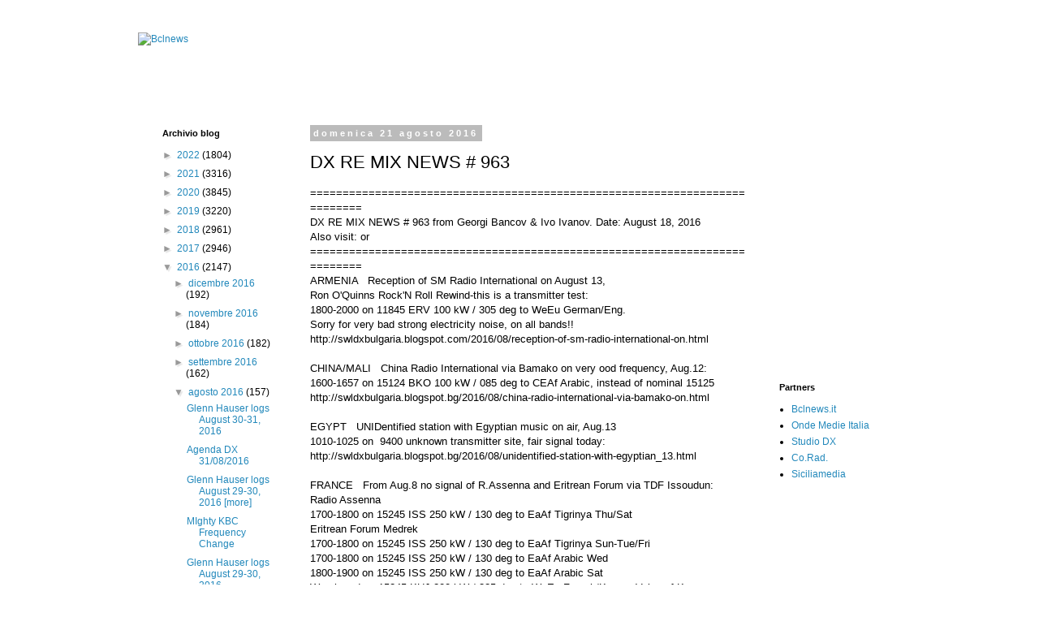

--- FILE ---
content_type: text/html; charset=UTF-8
request_url: https://bclnews.blogspot.com/2016/08/dx-re-mix-news-963.html
body_size: 18608
content:
<!DOCTYPE html>
<html class='v2' dir='ltr' lang='it' xmlns='http://www.w3.org/1999/xhtml' xmlns:b='http://www.google.com/2005/gml/b' xmlns:data='http://www.google.com/2005/gml/data' xmlns:expr='http://www.google.com/2005/gml/expr'>
<head>
<link href='https://www.blogger.com/static/v1/widgets/335934321-css_bundle_v2.css' rel='stylesheet' type='text/css'/>
<script async='async' data-ad-client='ca-pub-1423387994658745' src='https://pagead2.googlesyndication.com/pagead/js/adsbygoogle.js'></script>
<meta content='width=1100' name='viewport'/>
<meta content='text/html; charset=UTF-8' http-equiv='Content-Type'/>
<meta content='blogger' name='generator'/>
<link href='https://bclnews.blogspot.com/favicon.ico' rel='icon' type='image/x-icon'/>
<link href='https://bclnews.blogspot.com/2016/08/dx-re-mix-news-963.html' rel='canonical'/>
<link rel="alternate" type="application/atom+xml" title="Bclnews - Atom" href="https://bclnews.blogspot.com/feeds/posts/default" />
<link rel="alternate" type="application/rss+xml" title="Bclnews - RSS" href="https://bclnews.blogspot.com/feeds/posts/default?alt=rss" />
<link rel="service.post" type="application/atom+xml" title="Bclnews - Atom" href="https://www.blogger.com/feeds/20892760/posts/default" />

<link rel="alternate" type="application/atom+xml" title="Bclnews - Atom" href="https://bclnews.blogspot.com/feeds/6986486221412542784/comments/default" />
<!--Can't find substitution for tag [blog.ieCssRetrofitLinks]-->
<meta content='https://bclnews.blogspot.com/2016/08/dx-re-mix-news-963.html' property='og:url'/>
<meta content='DX RE MIX NEWS # 963' property='og:title'/>
<meta content=' =========================================================================== DX  RE MIX NEWS # 963 from Georgi Bancov &amp; Ivo Ivanov. Date: Au...' property='og:description'/>
<title>Bclnews: DX RE MIX NEWS # 963</title>
<style id='page-skin-1' type='text/css'><!--
/*
-----------------------------------------------
Blogger Template Style
Name:     Simple
Designer: Blogger
URL:      www.blogger.com
----------------------------------------------- */
/* Variable definitions
====================
<Variable name="keycolor" description="Main Color" type="color" default="#66bbdd"/>
<Group description="Page Text" selector="body">
<Variable name="body.font" description="Font" type="font"
default="normal normal 12px Arial, Tahoma, Helvetica, FreeSans, sans-serif"/>
<Variable name="body.text.color" description="Text Color" type="color" default="#222222"/>
</Group>
<Group description="Backgrounds" selector=".body-fauxcolumns-outer">
<Variable name="body.background.color" description="Outer Background" type="color" default="#66bbdd"/>
<Variable name="content.background.color" description="Main Background" type="color" default="#ffffff"/>
<Variable name="header.background.color" description="Header Background" type="color" default="transparent"/>
</Group>
<Group description="Links" selector=".main-outer">
<Variable name="link.color" description="Link Color" type="color" default="#2288bb"/>
<Variable name="link.visited.color" description="Visited Color" type="color" default="#888888"/>
<Variable name="link.hover.color" description="Hover Color" type="color" default="#33aaff"/>
</Group>
<Group description="Blog Title" selector=".header h1">
<Variable name="header.font" description="Font" type="font"
default="normal normal 60px Arial, Tahoma, Helvetica, FreeSans, sans-serif"/>
<Variable name="header.text.color" description="Title Color" type="color" default="#3399bb" />
</Group>
<Group description="Blog Description" selector=".header .description">
<Variable name="description.text.color" description="Description Color" type="color"
default="#777777" />
</Group>
<Group description="Tabs Text" selector=".tabs-inner .widget li a">
<Variable name="tabs.font" description="Font" type="font"
default="normal normal 14px Arial, Tahoma, Helvetica, FreeSans, sans-serif"/>
<Variable name="tabs.text.color" description="Text Color" type="color" default="#999999"/>
<Variable name="tabs.selected.text.color" description="Selected Color" type="color" default="#000000"/>
</Group>
<Group description="Tabs Background" selector=".tabs-outer .PageList">
<Variable name="tabs.background.color" description="Background Color" type="color" default="#f5f5f5"/>
<Variable name="tabs.selected.background.color" description="Selected Color" type="color" default="#eeeeee"/>
</Group>
<Group description="Post Title" selector="h3.post-title, .comments h4">
<Variable name="post.title.font" description="Font" type="font"
default="normal normal 22px Arial, Tahoma, Helvetica, FreeSans, sans-serif"/>
</Group>
<Group description="Date Header" selector=".date-header">
<Variable name="date.header.color" description="Text Color" type="color"
default="#000000"/>
<Variable name="date.header.background.color" description="Background Color" type="color"
default="transparent"/>
<Variable name="date.header.font" description="Text Font" type="font"
default="normal bold 11px Arial, Tahoma, Helvetica, FreeSans, sans-serif"/>
<Variable name="date.header.padding" description="Date Header Padding" type="string" default="inherit"/>
<Variable name="date.header.letterspacing" description="Date Header Letter Spacing" type="string" default="inherit"/>
<Variable name="date.header.margin" description="Date Header Margin" type="string" default="inherit"/>
</Group>
<Group description="Post Footer" selector=".post-footer">
<Variable name="post.footer.text.color" description="Text Color" type="color" default="#666666"/>
<Variable name="post.footer.background.color" description="Background Color" type="color"
default="#f9f9f9"/>
<Variable name="post.footer.border.color" description="Shadow Color" type="color" default="#eeeeee"/>
</Group>
<Group description="Gadgets" selector="h2">
<Variable name="widget.title.font" description="Title Font" type="font"
default="normal bold 11px Arial, Tahoma, Helvetica, FreeSans, sans-serif"/>
<Variable name="widget.title.text.color" description="Title Color" type="color" default="#000000"/>
<Variable name="widget.alternate.text.color" description="Alternate Color" type="color" default="#999999"/>
</Group>
<Group description="Images" selector=".main-inner">
<Variable name="image.background.color" description="Background Color" type="color" default="#ffffff"/>
<Variable name="image.border.color" description="Border Color" type="color" default="#eeeeee"/>
<Variable name="image.text.color" description="Caption Text Color" type="color" default="#000000"/>
</Group>
<Group description="Accents" selector=".content-inner">
<Variable name="body.rule.color" description="Separator Line Color" type="color" default="#eeeeee"/>
<Variable name="tabs.border.color" description="Tabs Border Color" type="color" default="transparent"/>
</Group>
<Variable name="body.background" description="Body Background" type="background"
color="#ffffff" default="$(color) none repeat scroll top left"/>
<Variable name="body.background.override" description="Body Background Override" type="string" default=""/>
<Variable name="body.background.gradient.cap" description="Body Gradient Cap" type="url"
default="url(https://resources.blogblog.com/blogblog/data/1kt/simple/gradients_light.png)"/>
<Variable name="body.background.gradient.tile" description="Body Gradient Tile" type="url"
default="url(https://resources.blogblog.com/blogblog/data/1kt/simple/body_gradient_tile_light.png)"/>
<Variable name="content.background.color.selector" description="Content Background Color Selector" type="string" default=".content-inner"/>
<Variable name="content.padding" description="Content Padding" type="length" default="10px" min="0" max="100px"/>
<Variable name="content.padding.horizontal" description="Content Horizontal Padding" type="length" default="10px" min="0" max="100px"/>
<Variable name="content.shadow.spread" description="Content Shadow Spread" type="length" default="40px" min="0" max="100px"/>
<Variable name="content.shadow.spread.webkit" description="Content Shadow Spread (WebKit)" type="length" default="5px" min="0" max="100px"/>
<Variable name="content.shadow.spread.ie" description="Content Shadow Spread (IE)" type="length" default="10px" min="0" max="100px"/>
<Variable name="main.border.width" description="Main Border Width" type="length" default="0" min="0" max="10px"/>
<Variable name="header.background.gradient" description="Header Gradient" type="url" default="none"/>
<Variable name="header.shadow.offset.left" description="Header Shadow Offset Left" type="length" default="-1px" min="-50px" max="50px"/>
<Variable name="header.shadow.offset.top" description="Header Shadow Offset Top" type="length" default="-1px" min="-50px" max="50px"/>
<Variable name="header.shadow.spread" description="Header Shadow Spread" type="length" default="1px" min="0" max="100px"/>
<Variable name="header.padding" description="Header Padding" type="length" default="30px" min="0" max="100px"/>
<Variable name="header.border.size" description="Header Border Size" type="length" default="1px" min="0" max="10px"/>
<Variable name="header.bottom.border.size" description="Header Bottom Border Size" type="length" default="1px" min="0" max="10px"/>
<Variable name="header.border.horizontalsize" description="Header Horizontal Border Size" type="length" default="0" min="0" max="10px"/>
<Variable name="description.text.size" description="Description Text Size" type="string" default="140%"/>
<Variable name="tabs.margin.top" description="Tabs Margin Top" type="length" default="0" min="0" max="100px"/>
<Variable name="tabs.margin.side" description="Tabs Side Margin" type="length" default="30px" min="0" max="100px"/>
<Variable name="tabs.background.gradient" description="Tabs Background Gradient" type="url"
default="url(https://resources.blogblog.com/blogblog/data/1kt/simple/gradients_light.png)"/>
<Variable name="tabs.border.width" description="Tabs Border Width" type="length" default="1px" min="0" max="10px"/>
<Variable name="tabs.bevel.border.width" description="Tabs Bevel Border Width" type="length" default="1px" min="0" max="10px"/>
<Variable name="post.margin.bottom" description="Post Bottom Margin" type="length" default="25px" min="0" max="100px"/>
<Variable name="image.border.small.size" description="Image Border Small Size" type="length" default="2px" min="0" max="10px"/>
<Variable name="image.border.large.size" description="Image Border Large Size" type="length" default="5px" min="0" max="10px"/>
<Variable name="page.width.selector" description="Page Width Selector" type="string" default=".region-inner"/>
<Variable name="page.width" description="Page Width" type="string" default="auto"/>
<Variable name="main.section.margin" description="Main Section Margin" type="length" default="15px" min="0" max="100px"/>
<Variable name="main.padding" description="Main Padding" type="length" default="15px" min="0" max="100px"/>
<Variable name="main.padding.top" description="Main Padding Top" type="length" default="30px" min="0" max="100px"/>
<Variable name="main.padding.bottom" description="Main Padding Bottom" type="length" default="30px" min="0" max="100px"/>
<Variable name="paging.background"
color="#ffffff"
description="Background of blog paging area" type="background"
default="transparent none no-repeat scroll top center"/>
<Variable name="footer.bevel" description="Bevel border length of footer" type="length" default="0" min="0" max="10px"/>
<Variable name="mobile.background.overlay" description="Mobile Background Overlay" type="string"
default="transparent none repeat scroll top left"/>
<Variable name="mobile.background.size" description="Mobile Background Size" type="string" default="auto"/>
<Variable name="mobile.button.color" description="Mobile Button Color" type="color" default="#ffffff" />
<Variable name="startSide" description="Side where text starts in blog language" type="automatic" default="left"/>
<Variable name="endSide" description="Side where text ends in blog language" type="automatic" default="right"/>
*/
/* Content
----------------------------------------------- */
body {
font: normal normal 12px 'Trebuchet MS', Trebuchet, Verdana, sans-serif;
color: #000000;
background: #ffffff none repeat scroll top left;
padding: 0 0 0 0;
}
html body .region-inner {
min-width: 0;
max-width: 100%;
width: auto;
}
h2 {
font-size: 22px;
}
a:link {
text-decoration:none;
color: #2288bb;
}
a:visited {
text-decoration:none;
color: #888888;
}
a:hover {
text-decoration:underline;
color: #33aaff;
}
.body-fauxcolumn-outer .fauxcolumn-inner {
background: transparent none repeat scroll top left;
_background-image: none;
}
.body-fauxcolumn-outer .cap-top {
position: absolute;
z-index: 1;
height: 400px;
width: 100%;
}
.body-fauxcolumn-outer .cap-top .cap-left {
width: 100%;
background: transparent none repeat-x scroll top left;
_background-image: none;
}
.content-outer {
-moz-box-shadow: 0 0 0 rgba(0, 0, 0, .15);
-webkit-box-shadow: 0 0 0 rgba(0, 0, 0, .15);
-goog-ms-box-shadow: 0 0 0 #333333;
box-shadow: 0 0 0 rgba(0, 0, 0, .15);
margin-bottom: 1px;
}
.content-inner {
padding: 10px 40px;
}
.content-inner {
background-color: #ffffff;
}
/* Header
----------------------------------------------- */
.header-outer {
background: transparent none repeat-x scroll 0 -400px;
_background-image: none;
}
.Header h1 {
font: normal normal 40px 'Trebuchet MS',Trebuchet,Verdana,sans-serif;
color: #000000;
text-shadow: 0 0 0 rgba(0, 0, 0, .2);
}
.Header h1 a {
color: #000000;
}
.Header .description {
font-size: 18px;
color: #000000;
}
.header-inner .Header .titlewrapper {
padding: 22px 0;
}
.header-inner .Header .descriptionwrapper {
padding: 0 0;
}
/* Tabs
----------------------------------------------- */
.tabs-inner .section:first-child {
border-top: 0 solid #dddddd;
}
.tabs-inner .section:first-child ul {
margin-top: -1px;
border-top: 1px solid #dddddd;
border-left: 1px solid #dddddd;
border-right: 1px solid #dddddd;
}
.tabs-inner .widget ul {
background: transparent none repeat-x scroll 0 -800px;
_background-image: none;
border-bottom: 1px solid #dddddd;
margin-top: 0;
margin-left: -30px;
margin-right: -30px;
}
.tabs-inner .widget li a {
display: inline-block;
padding: .6em 1em;
font: normal normal 12px 'Trebuchet MS', Trebuchet, Verdana, sans-serif;
color: #000000;
border-left: 1px solid #ffffff;
border-right: 1px solid #dddddd;
}
.tabs-inner .widget li:first-child a {
border-left: none;
}
.tabs-inner .widget li.selected a, .tabs-inner .widget li a:hover {
color: #000000;
background-color: #eeeeee;
text-decoration: none;
}
/* Columns
----------------------------------------------- */
.main-outer {
border-top: 0 solid transparent;
}
.fauxcolumn-left-outer .fauxcolumn-inner {
border-right: 1px solid transparent;
}
.fauxcolumn-right-outer .fauxcolumn-inner {
border-left: 1px solid transparent;
}
/* Headings
----------------------------------------------- */
div.widget > h2,
div.widget h2.title {
margin: 0 0 1em 0;
font: normal bold 11px 'Trebuchet MS',Trebuchet,Verdana,sans-serif;
color: #000000;
}
/* Widgets
----------------------------------------------- */
.widget .zippy {
color: #999999;
text-shadow: 2px 2px 1px rgba(0, 0, 0, .1);
}
.widget .popular-posts ul {
list-style: none;
}
/* Posts
----------------------------------------------- */
h2.date-header {
font: normal bold 11px Arial, Tahoma, Helvetica, FreeSans, sans-serif;
}
.date-header span {
background-color: #bbbbbb;
color: #ffffff;
padding: 0.4em;
letter-spacing: 3px;
margin: inherit;
}
.main-inner {
padding-top: 35px;
padding-bottom: 65px;
}
.main-inner .column-center-inner {
padding: 0 0;
}
.main-inner .column-center-inner .section {
margin: 0 1em;
}
.post {
margin: 0 0 45px 0;
}
h3.post-title, .comments h4 {
font: normal normal 22px 'Trebuchet MS',Trebuchet,Verdana,sans-serif;
margin: .75em 0 0;
}
.post-body {
font-size: 110%;
line-height: 1.4;
position: relative;
}
.post-body img, .post-body .tr-caption-container, .Profile img, .Image img,
.BlogList .item-thumbnail img {
padding: 2px;
background: #ffffff;
border: 1px solid #eeeeee;
-moz-box-shadow: 1px 1px 5px rgba(0, 0, 0, .1);
-webkit-box-shadow: 1px 1px 5px rgba(0, 0, 0, .1);
box-shadow: 1px 1px 5px rgba(0, 0, 0, .1);
}
.post-body img, .post-body .tr-caption-container {
padding: 5px;
}
.post-body .tr-caption-container {
color: #000000;
}
.post-body .tr-caption-container img {
padding: 0;
background: transparent;
border: none;
-moz-box-shadow: 0 0 0 rgba(0, 0, 0, .1);
-webkit-box-shadow: 0 0 0 rgba(0, 0, 0, .1);
box-shadow: 0 0 0 rgba(0, 0, 0, .1);
}
.post-header {
margin: 0 0 1.5em;
line-height: 1.6;
font-size: 90%;
}
.post-footer {
margin: 20px -2px 0;
padding: 5px 10px;
color: #666666;
background-color: #eeeeee;
border-bottom: 1px solid #eeeeee;
line-height: 1.6;
font-size: 90%;
}
#comments .comment-author {
padding-top: 1.5em;
border-top: 1px solid transparent;
background-position: 0 1.5em;
}
#comments .comment-author:first-child {
padding-top: 0;
border-top: none;
}
.avatar-image-container {
margin: .2em 0 0;
}
#comments .avatar-image-container img {
border: 1px solid #eeeeee;
}
/* Comments
----------------------------------------------- */
.comments .comments-content .icon.blog-author {
background-repeat: no-repeat;
background-image: url([data-uri]);
}
.comments .comments-content .loadmore a {
border-top: 1px solid #999999;
border-bottom: 1px solid #999999;
}
.comments .comment-thread.inline-thread {
background-color: #eeeeee;
}
.comments .continue {
border-top: 2px solid #999999;
}
/* Accents
---------------------------------------------- */
.section-columns td.columns-cell {
border-left: 1px solid transparent;
}
.blog-pager {
background: transparent url(//www.blogblog.com/1kt/simple/paging_dot.png) repeat-x scroll top center;
}
.blog-pager-older-link, .home-link,
.blog-pager-newer-link {
background-color: #ffffff;
padding: 5px;
}
.footer-outer {
border-top: 1px dashed #bbbbbb;
}
/* Mobile
----------------------------------------------- */
body.mobile  {
background-size: auto;
}
.mobile .body-fauxcolumn-outer {
background: transparent none repeat scroll top left;
}
.mobile .body-fauxcolumn-outer .cap-top {
background-size: 100% auto;
}
.mobile .content-outer {
-webkit-box-shadow: 0 0 3px rgba(0, 0, 0, .15);
box-shadow: 0 0 3px rgba(0, 0, 0, .15);
}
.mobile .tabs-inner .widget ul {
margin-left: 0;
margin-right: 0;
}
.mobile .post {
margin: 0;
}
.mobile .main-inner .column-center-inner .section {
margin: 0;
}
.mobile .date-header span {
padding: 0.1em 10px;
margin: 0 -10px;
}
.mobile h3.post-title {
margin: 0;
}
.mobile .blog-pager {
background: transparent none no-repeat scroll top center;
}
.mobile .footer-outer {
border-top: none;
}
.mobile .main-inner, .mobile .footer-inner {
background-color: #ffffff;
}
.mobile-index-contents {
color: #000000;
}
.mobile-link-button {
background-color: #2288bb;
}
.mobile-link-button a:link, .mobile-link-button a:visited {
color: #ffffff;
}
.mobile .tabs-inner .section:first-child {
border-top: none;
}
.mobile .tabs-inner .PageList .widget-content {
background-color: #eeeeee;
color: #000000;
border-top: 1px solid #dddddd;
border-bottom: 1px solid #dddddd;
}
.mobile .tabs-inner .PageList .widget-content .pagelist-arrow {
border-left: 1px solid #dddddd;
}

--></style>
<style id='template-skin-1' type='text/css'><!--
body {
min-width: 1020px;
}
.content-outer, .content-fauxcolumn-outer, .region-inner {
min-width: 1020px;
max-width: 1020px;
_width: 1020px;
}
.main-inner .columns {
padding-left: 200px;
padding-right: 180px;
}
.main-inner .fauxcolumn-center-outer {
left: 200px;
right: 180px;
/* IE6 does not respect left and right together */
_width: expression(this.parentNode.offsetWidth -
parseInt("200px") -
parseInt("180px") + 'px');
}
.main-inner .fauxcolumn-left-outer {
width: 200px;
}
.main-inner .fauxcolumn-right-outer {
width: 180px;
}
.main-inner .column-left-outer {
width: 200px;
right: 100%;
margin-left: -200px;
}
.main-inner .column-right-outer {
width: 180px;
margin-right: -180px;
}
#layout {
min-width: 0;
}
#layout .content-outer {
min-width: 0;
width: 800px;
}
#layout .region-inner {
min-width: 0;
width: auto;
}
body#layout div.add_widget {
padding: 8px;
}
body#layout div.add_widget a {
margin-left: 32px;
}
--></style>
<script type='text/javascript'>
        (function(i,s,o,g,r,a,m){i['GoogleAnalyticsObject']=r;i[r]=i[r]||function(){
        (i[r].q=i[r].q||[]).push(arguments)},i[r].l=1*new Date();a=s.createElement(o),
        m=s.getElementsByTagName(o)[0];a.async=1;a.src=g;m.parentNode.insertBefore(a,m)
        })(window,document,'script','https://www.google-analytics.com/analytics.js','ga');
        ga('create', 'UA-108806277-1', 'auto', 'blogger');
        ga('blogger.send', 'pageview');
      </script>
<link href='https://www.blogger.com/dyn-css/authorization.css?targetBlogID=20892760&amp;zx=3134bd9b-b7c9-47f4-9204-4bc9b7a34345' media='none' onload='if(media!=&#39;all&#39;)media=&#39;all&#39;' rel='stylesheet'/><noscript><link href='https://www.blogger.com/dyn-css/authorization.css?targetBlogID=20892760&amp;zx=3134bd9b-b7c9-47f4-9204-4bc9b7a34345' rel='stylesheet'/></noscript>
<meta name='google-adsense-platform-account' content='ca-host-pub-1556223355139109'/>
<meta name='google-adsense-platform-domain' content='blogspot.com'/>

<!-- data-ad-client=ca-pub-1423387994658745 -->

</head>
<body class='loading'>
<div class='navbar no-items section' id='navbar' name='Navbar'>
</div>
<div class='body-fauxcolumns'>
<div class='fauxcolumn-outer body-fauxcolumn-outer'>
<div class='cap-top'>
<div class='cap-left'></div>
<div class='cap-right'></div>
</div>
<div class='fauxborder-left'>
<div class='fauxborder-right'></div>
<div class='fauxcolumn-inner'>
</div>
</div>
<div class='cap-bottom'>
<div class='cap-left'></div>
<div class='cap-right'></div>
</div>
</div>
</div>
<div class='content'>
<div class='content-fauxcolumns'>
<div class='fauxcolumn-outer content-fauxcolumn-outer'>
<div class='cap-top'>
<div class='cap-left'></div>
<div class='cap-right'></div>
</div>
<div class='fauxborder-left'>
<div class='fauxborder-right'></div>
<div class='fauxcolumn-inner'>
</div>
</div>
<div class='cap-bottom'>
<div class='cap-left'></div>
<div class='cap-right'></div>
</div>
</div>
</div>
<div class='content-outer'>
<div class='content-cap-top cap-top'>
<div class='cap-left'></div>
<div class='cap-right'></div>
</div>
<div class='fauxborder-left content-fauxborder-left'>
<div class='fauxborder-right content-fauxborder-right'></div>
<div class='content-inner'>
<header>
<div class='header-outer'>
<div class='header-cap-top cap-top'>
<div class='cap-left'></div>
<div class='cap-right'></div>
</div>
<div class='fauxborder-left header-fauxborder-left'>
<div class='fauxborder-right header-fauxborder-right'></div>
<div class='region-inner header-inner'>
<div class='header section' id='header' name='Intestazione'><div class='widget Header' data-version='1' id='Header1'>
<div id='header-inner'>
<a href='https://bclnews.blogspot.com/' style='display: block'>
<img alt="Bclnews" height="83px; " id="Header1_headerimg" src="https://lh3.googleusercontent.com/blogger_img_proxy/AEn0k_v6iv5LOTJan1W4Ddvrmwy-fO_57EzGfUqHJ-BfqDEEWNGGliSBMb3QQHhBEuAyt-Y2wUW7eLP13X4dJpNzV5bNjpbkxA0P6bjHrwiWIxfIf6H9o2YGGbG_QGobTuA2KUFEoBXYSXb5jI6kyLuJhQ=s0-d" style="display: block" width="940px; ">
</a>
</div>
</div></div>
</div>
</div>
<div class='header-cap-bottom cap-bottom'>
<div class='cap-left'></div>
<div class='cap-right'></div>
</div>
</div>
</header>
<div class='tabs-outer'>
<div class='tabs-cap-top cap-top'>
<div class='cap-left'></div>
<div class='cap-right'></div>
</div>
<div class='fauxborder-left tabs-fauxborder-left'>
<div class='fauxborder-right tabs-fauxborder-right'></div>
<div class='region-inner tabs-inner'>
<div class='tabs no-items section' id='crosscol' name='Multi-colonne'></div>
<div class='tabs no-items section' id='crosscol-overflow' name='Cross-Column 2'></div>
</div>
</div>
<div class='tabs-cap-bottom cap-bottom'>
<div class='cap-left'></div>
<div class='cap-right'></div>
</div>
</div>
<div class='main-outer'>
<div class='main-cap-top cap-top'>
<div class='cap-left'></div>
<div class='cap-right'></div>
</div>
<div class='fauxborder-left main-fauxborder-left'>
<div class='fauxborder-right main-fauxborder-right'></div>
<div class='region-inner main-inner'>
<div class='columns fauxcolumns'>
<div class='fauxcolumn-outer fauxcolumn-center-outer'>
<div class='cap-top'>
<div class='cap-left'></div>
<div class='cap-right'></div>
</div>
<div class='fauxborder-left'>
<div class='fauxborder-right'></div>
<div class='fauxcolumn-inner'>
</div>
</div>
<div class='cap-bottom'>
<div class='cap-left'></div>
<div class='cap-right'></div>
</div>
</div>
<div class='fauxcolumn-outer fauxcolumn-left-outer'>
<div class='cap-top'>
<div class='cap-left'></div>
<div class='cap-right'></div>
</div>
<div class='fauxborder-left'>
<div class='fauxborder-right'></div>
<div class='fauxcolumn-inner'>
</div>
</div>
<div class='cap-bottom'>
<div class='cap-left'></div>
<div class='cap-right'></div>
</div>
</div>
<div class='fauxcolumn-outer fauxcolumn-right-outer'>
<div class='cap-top'>
<div class='cap-left'></div>
<div class='cap-right'></div>
</div>
<div class='fauxborder-left'>
<div class='fauxborder-right'></div>
<div class='fauxcolumn-inner'>
</div>
</div>
<div class='cap-bottom'>
<div class='cap-left'></div>
<div class='cap-right'></div>
</div>
</div>
<!-- corrects IE6 width calculation -->
<div class='columns-inner'>
<div class='column-center-outer'>
<div class='column-center-inner'>
<div class='main section' id='main' name='Principale'><div class='widget Blog' data-version='1' id='Blog1'>
<div class='blog-posts hfeed'>

          <div class="date-outer">
        
<h2 class='date-header'><span>domenica 21 agosto 2016</span></h2>

          <div class="date-posts">
        
<div class='post-outer'>
<div class='post hentry uncustomized-post-template' itemprop='blogPost' itemscope='itemscope' itemtype='http://schema.org/BlogPosting'>
<meta content='20892760' itemprop='blogId'/>
<meta content='6986486221412542784' itemprop='postId'/>
<a name='6986486221412542784'></a>
<h3 class='post-title entry-title' itemprop='name'>
DX RE MIX NEWS # 963
</h3>
<div class='post-header'>
<div class='post-header-line-1'></div>
</div>
<div class='post-body entry-content' id='post-body-6986486221412542784' itemprop='description articleBody'>
<div>
===========================================================================<br />DX 
RE MIX NEWS # 963 from Georgi Bancov &amp; Ivo Ivanov. Date: August 18, 
2016<br />Also visit:<swldxbulgaria .blogspot.com=""> or 
<youtube .com="" ulgaria="" user=""><br />===========================================================================<br />ARMENIA&nbsp;&nbsp; 
Reception of SM Radio International on August 13,<br />Ron O'Quinns Rock'N Roll 
Rewind-this is a transmitter test:<br />1800-2000 on 11845 ERV 100 kW / 305 deg to 
WeEu German/Eng.<br />Sorry for very bad strong electricity noise, on all 
bands!!<br />http://swldxbulgaria.blogspot.com/2016/08/reception-of-sm-radio-international-on.html<br /><br />CHINA/MALI&nbsp;&nbsp; 
China Radio International via Bamako on very ood frequency, Aug.12:<br />1600-1657 
on 15124 BKO 100 kW / 085 deg to CEAf Arabic, instead of nominal 
15125<br />http://swldxbulgaria.blogspot.bg/2016/08/china-radio-international-via-bamako-on.html<br /><br />EGYPT&nbsp;&nbsp; 
UNIDentified station with Egyptian music on air, Aug.13<br />1010-1025 on&nbsp; 9400 
unknown transmitter site, fair signal 
today:<br />http://swldxbulgaria.blogspot.bg/2016/08/unidentified-station-with-egyptian_13.html<br /><br />FRANCE&nbsp;&nbsp; 
From Aug.8 no signal of R.Assenna and Eritrean Forum via TDF Issoudun:<br />Radio 
Assenna<br />1700-1800 on 15245 ISS 250 kW / 130 deg to EaAf Tigrinya 
Thu/Sat<br />Eritrean Forum Medrek<br />1700-1800 on 15245 ISS 250 kW / 130 deg to 
EaAf Tigrinya Sun-Tue/Fri<br />1700-1800 on 15245 ISS 250 kW / 130 deg to EaAf 
Arabic Wed<br />1800-1900 on 15245 ISS 250 kW / 130 deg to EaAf Arabic Sat<br />Was 
heard on 15245 KUJ 200 kW / 325 deg to WeEu French/Korean Voice of Korea<br />Good 
signal of Radio Xoriyo via TDF Issoudun on August 12:<br />1600-1630 on 17870 ISS 
500 kW / 130 deg to EaAf Somali Mon/Fri<br />Transmissions are jammed by Ethiopia 
with white noise digital 
jamming<br />http://swldxbulgaria.blogspot.bg/2016/08/from-aug8-no-signal-of-rassenna-and.html<br /><br />FRANCE(non)&nbsp;&nbsp; 
Reception of Radio Adal via TDF Issoudun, Aug.13<br />1500-1530 on 15205 ISS 100 
kW / 125 deg to EaAf Arabic Wed/Sat<br />1530-1600 on 15205*ISS 100 kW / 125 deg 
to EaAf Tigrinya Wed/Sat<br />*co-ch BSKSA 15205 RIY 500 kW / 320 deg to WeEu Holy 
Quran at 
1551UT<br />http://swldxbulgaria.blogspot.bg/2016/08/reception-of-radio-adal-via-tdf_13.html<br /><br />FRANCE(non)&nbsp;&nbsp; 
Reception of Oromo Voice Radio via TDF Issoudun, Aug.13<br />1600-1630 on 17850 
ISS 250 kW / 130 deg to EaAf Afar Oromo Wed/Sat<br />Transmissions are jammed by 
Ethiopia with white noise digital 
jamming<br />http://swldxbulgaria.blogspot.bg/2016/08/reception-of-oromo-voice-radio-via-tdf_13.html<br /><br />FRANCE(non)&nbsp;&nbsp; 
Radio Assenna was back on air via TDF Issoudun on Aug.13<br />1700-1800 on 15245 
ISS 250 kW / 130 deg to EaAf Tigrinya Sat<br />BUT AGAIN NO SIGNAL of Eritrean 
Forum Medrek on Aug.13, as of Aug.6<br />1800-1900 on 15245 ISS 250 kW / 130 deg 
to EaAf Arabic Sat, TX IS 
OFF!<br />http://swldxbulgaria.blogspot.com/2016/08/radio-assenna-was-back-on-air-via-tdf.html<br /><br />FRANCE(non)&nbsp;&nbsp; 
Reception of Radio Publique Africaine via TDF Issoudun, Aug.13<br />1800-1830 on 
15480 ISS 250 kW / 145 deg to SoAf Kirundi<br />1830-1900 on 15480 ISS 250 kW / 
145 deg to SoAf 
French<br />http://swldxbulgaria.blogspot.bg/2016/08/reception-of-radio-publique-africaine_13.html<br /><br />GERMANY&nbsp;&nbsp; 
Reception of Deutscher Wetterdienst on Aug.12-13:<br />2004-2030 on&nbsp; 6180 PIN 010 
kW / non-dir to CeEu German CUSB<br />0604-0630 on&nbsp; 6180 PIN 010 kW / non-dir to 
CeEu German 
CUSB<br />http://swldxbulgaria.blogspot.bg/2016/08/reception-of-deutscher-wetterdienst-on.html<br /><br />GERMANY&nbsp;&nbsp; 
Evangelische Missions Gemeinden via MBR Nauen, Aug.13<br />1030-1100 on&nbsp; 6055 NAU 
125 kW / 222 deg to CeEu German 
Sat/Sun:<br />http://swldxbulgaria.blogspot.bg/2016/08/evangelische-missions-gemeinden-via-mbr.html<br /><br />GERMANY(non)&nbsp;&nbsp; 
Reception of Missionswerk Friedensstimme via MBR Nauen, Aug.13<br />1200-1230 on 
15320 NAU 250 kW / 060 deg to FERu Russian Sat<br />1600-1630 on 13750 NAU 250 kW 
/ 060 deg to EaEu Russian 
Sat<br />http://swldxbulgaria.blogspot.bg/2016/08/reception-of-missionswerk_13.html<br /><br />GERMANY(non)&nbsp;&nbsp; 
Good signal of HCJB Voice of The Andes via MBR Nauen, Aug.13<br />1530-1602 on 
13800 NAU 100 kW / 100 deg to CeAs Russian Sat<br />1602-1630 on 13800 NAU 100 kW 
/ 100 deg to CeAs Chechen 
Sat<br />http://swldxbulgaria.blogspot.bg/2016/08/good-signal-of-hcjb-voice-of-andes-via_13.html<br /><br />GERMANY(non)&nbsp;&nbsp; 
Reception of Radio Xoriyo via MBR Issoudun, Aug.13<br />1600-1630 on 17630 ISS 500 
kW / 130 deg to EaAf Somali Tue/Sat<br />Transmissions are jammed by Ethiopia with 
white noise digital 
jamming<br />http://swldxbulgaria.blogspot.bg/2016/08/reception-of-radio-xoriyo-via-mbr_13.html<br /><br />GREECE&nbsp;&nbsp; 
Voice of Greece on 9420, 9935 &amp; 11645, Aug.12-13:<br />Aug.12<br />from 1900 on&nbsp; 
9420 AVL 170 kW / 323 deg to WeEu Greek tx#3<br />from 2000 on&nbsp; 9935 AVL 100 kW / 
285 deg to WeEu Greek tx#1<br />Aug.13<br />till 0355 on&nbsp; 9420 AVL 170 kW / 323 deg 
to ENAm Greek tx#3<br />till 0355 on&nbsp; 9935 AVL 100 kW / 323 deg to ENAm Greek 
tx#1<br />from 0400 on&nbsp; 9420 AVL 170 kW / 323 deg to WeEu Greek tx#3<br />from 0400 
on 11645#AVL 100 kW / 182 deg to NoAf Greek tx#1<br />#0430-0557UT strong co-ch 
Radio Dabanga in Arabic via SMG.<br />VOGreece on 9420 &amp; 11645 off air around 
0909UTC on 
Aug.13!<br />http://swldxbulgaria.blogspot.bg/2016/08/voice-of-greece-on-9420-9935-11645.html<br /><br />GREECE&nbsp;&nbsp; 
Greek Mediumwave Pirate on Shortwave, Aug.13<br />0900-1000 on 9719v kHz or 6th 
harmonic of 1620v 
kHz:<br />http://swldxbulgaria.blogspot.bg/2016/08/greek-mediumwave-pirate-on-shortwave.html<br /><br />GUINEA&nbsp;&nbsp; 
Reception of Radio Guinea Conakry, Aug.12-13:<br />1605-1740 on&nbsp; 9650 CON 050 kW / 
non-dir to WeAf French<br />from 0630 on&nbsp; 9650 CON 050 kW / non-dir to WeAf 
French<br />Probably shortwave schedule of Radio Guinea is 
06-24UT<br />http://swldxbulgaria.blogspot.bg/2016/08/reception-of-radio-guinea-conakry-aug12.html<br /><br />GUAM&nbsp;&nbsp; 
Frequency changes of Adventist World Radio KSDA from Aug.11:<br />0000-0030 NF 
17870 SDA 250 kW / 270 deg to SEAs Thai,&nbsp; ex 11925 TRM<br />1300-1330 NF 11695 SDA 
250 kW / 270 deg to SEAs Khmer, ex 15150 TRM<br />1530-1600 NF 15215 SDA 100 kW / 
285 deg to SoAs Hindi, ex 11990 TRM<br />2300-2400 NF 15215 SDA 100 kW / 330 deg 
to EaAs Chinese,x 15625 
TRM<br />http://swldxbulgaria.blogspot.bg/2016/08/frequency-changes-of-adventist-world.html<br /><br />ITALY&nbsp;&nbsp; 
On Aug.15 Marconi Radio International celebrates the first<br />anniversary since 
it returned back on SW-Special Ferragosto Broadcast<br />0800-1000 on&nbsp; 7700 
unknown secret tx site to Eu various languages USB<br />1030-1530 on 15025 unknown 
secret tx site to Eu various languages 
USB<br />http://swldxbulgaria.blogspot.bg/2016/08/marconi-radio-int-celebrates-first.html<br /><br />SECRETLAND 
vs RUSSIA&nbsp;&nbsp; SPL Brother HySTAIRical vs Adygeyan Radio on Aug.12:<br />1800-1900 
on&nbsp; 6000*ARM 100 kW / 188 deg to CeAs Ad/Ar/Tu Mon Adygeyan Radio<br />1800-1900 
on&nbsp; 6000*ARM 100 kW / 188 deg to CeAs Adygeyan Fri Adygeyan Radio<br />1900-2000 
on&nbsp; 6000*ARM 100 kW / 188 deg to CeAs Adygeyan Sun Adygeyan Radio<br />*strong 
co-ch 6000 SCB 050 kW / 015 deg to EaEu English Brother 
HySTAIRical<br />http://swldxbulgaria.blogspot.bg/2016/08/spl-brother-hystairical-vs-adygeyan.html<br /><br />SECRETLAND(non)&nbsp;&nbsp; 
Some changes of SPL Secretbrod<br />End Times Coming ETC Radio Ex-Catholics For 
Christ, missing on Aug.12<br />1802-1832 on 12075 SCB 100 kW / 090 deg to WeAs 
English, zero signal!<br />Brother HySTAIRical<br />1300-1600 on 11700*SCB 050 kW / 
195 deg to EaAf English, ex 1300-1700<br />1900-2100 on&nbsp; 9800#SCB 050 kW / 306 deg 
to WeEu English, ex 1800-2100<br />* to avoid TWR Africa in various from 
1630UTC<br /># to avoid Radio Cairo in Turkish from 
1800UT<br />http://swldxbulgaria.blogspot.bg/2016/08/some-changes-of-spl-secretbrod.html<br /><br />SECRETLAND(non)&nbsp;&nbsp; 
IRRS Radio City via SPL Secretbrod, Aug.13<br />0800-0900 on&nbsp; 9510 SCB 050 kW / 
306 deg to WeEu German 
Sat<br />http://swldxbulgaria.blogspot.bg/2016/08/irrs-radio-city-via-spl-secretbrod-aug13.html<br /><br />SECRETLAND(non)&nbsp;&nbsp; 
IRRS Radio Warra Wangeelaa-ti via SPL Secretbrod on August 13<br />1500-1530 on 
15515 SCB 050 kW / 195 deg to EaAf Oromo Sat, from 1515UT dead 
air<br />http://swldxbulgaria.blogspot.bg/2016/08/irrs-radio-warra-wangeelaa-ti-via-spl_13.html<br /><br />SECRETLAND(non)&nbsp;&nbsp; 
Updated schedule of SPL Brother HySTAIRical, Aug.13<br />1300-1650 on&nbsp; 9400#SCB 
050 kW / 306 deg to WeEu English Mon-Fri<br />1300-1450 on&nbsp; 9400#SCB 050 kW / 306 
deg to WeEu English Sat*<br />1300-1420 on&nbsp; 9400#SCB 050 kW / 306 deg to WeEu 
English Sun^<br />1300-1600 on 11700#SCB 050 kW / 195 deg to EaAf 
English<br />1300-1655 on 11810#SCB 100 kW / 126 deg to N/ME English<br />1805-2100 
on&nbsp; 6000 SCB 050 kW / 015 deg to EaEu English<br />1900-2100 on&nbsp; 9800 SCB 050 kW / 
306 deg to WeEu English<br />1900-2100 on 12075 SCB 100 kW / 306 deg to ENAm 
English<br /># LIVE Sabbath Service every Saturday after 1400UTC or 1000AM 
EST<br />* change of frequency to 15515 at 1500UT Radio Warra Wangeelaa-ti<br />^ 
change of frequency to 15205 at 1430UT Pan American 
Broadcasting<br />http://swldxbulgaria.blogspot.bg/2016/08/updated-schedule-of-spl-brother.html<br /><br />U.K.(non)&nbsp;&nbsp; 
Reception of Radio Rainbow via BaBcoCk Grigoriopol on August 12:<br />1600-1630 
on&nbsp; 7575 KCH 500 kW / 116 deg to WeAs Farsi Mon/Fri Radio 
Ranginkaman<br />http://swldxbulgaria.blogspot.bg/2016/08/reception-of-radio-rainbow-via-babcock.html<br /><br />U.K.(non)&nbsp;&nbsp; 
Reception of Voice of Spring via BaBcoCk Grigoriopol, August 12<br />1730-1800 on&nbsp; 
7495 KCH 500 kW / 116 deg to WeAs Farsi Thu/Fri Sedoye 
Bahar:<br />http://swldxbulgaria.blogspot.bg/2016/08/reception-of-voice-of-spring-via.html<br /><br />USA&nbsp;&nbsp; 
Fair signal of WINB Red Lion, Aug.13:<br />0300-0400 on&nbsp; 9265 INB 050 kW / 242 deg 
to CeAm 
English<br />http://swldxbulgaria.blogspot.bg/2016/08/usa-fair-signal-of-winb-red-lion-aug13.html<br /><br />USA&nbsp;&nbsp; 
Updated shortwave schedule WINB Red Lion effective Aug.14:<br />1100-1200 on&nbsp; 9265 
INB 050 kW / 242 deg to CeAm English Sun#<br />1200-2000 on&nbsp; 9265 INB 050 kW / 242 
deg to CeAm English Sat/Sun<br />1700-1900 on&nbsp; 9265 INB 050 kW / 242 deg to CeAm 
English Mon-Fri*<br />1900-1945 on&nbsp; 9265 INB 050 kW / 242 deg to CeAm English 
Mon-Fri<br />1945-2000 on&nbsp; 9265 INB 050 kW / 242 deg to CeAm Eng/Spa 
Mon-Thu<br />1945-2000 on&nbsp; 9265 INB 050 kW / 242 deg to CeAm English 
Fri<br />2000-2230 on&nbsp; 9265 INB 050 kW / 242 deg to CeAm English 
Daily<br />2230-2300 on&nbsp; 9265 INB 050 kW / 242 deg to CeAm Spanish 
Mon<br />2230-2300 on&nbsp; 9265 INB 050 kW / 242 deg to CeAm English 
Tue-Sun<br />2300-2400 on&nbsp; 9265 INB 050 kW / 242 deg to CeAm English 
Daily<br />0000-0300 on&nbsp; 9265 INB 050 kW / 242 deg to CeAm English 
Daily<br />0300-0400 on&nbsp; 9265 INB 050 kW / 242 deg to CeAm English Wed-Mon#<br /># 
changes; * relay Brother HySTAIRical The Overcomer 
Ministry<br />http://swldxbulgaria.blogspot.com/2016/08/updated-shortwave-schedule-winb-red.html<br /><br />USA&nbsp;&nbsp; 
Frequency change of WHRI Angel 2 from Aug.7<br />0500-0600 NF&nbsp; 9825 HRI 250 kW / 
047 deg to WeEu English Sat-Thu, ex 11635<br />0500-0515 NF&nbsp; 9825 HRI 250 kW / 047 
deg to WeEu French&nbsp; Friday,&nbsp; ex 11635<br />0515-0600 NF&nbsp; 9825 HRI 250 kW / 047 deg 
to WeEu English Friday,&nbsp; ex 11635<br />0600-0800 on&nbsp; 7355 HRI 250 kW / 047 deg to 
WeEu English Brother 
HySTAIRical<br />http://swldxbulgaria.blogspot.bg/2016/08/frequency-change-of-whri-angel-2-from.html<br /><br />USA&nbsp;&nbsp; 
Audio problem of WWRB Global 2 with African Mx &amp; Radio Munansi, 
Aug.13<br />1600-1700 on 15240 WRB 115 kW / 045 deg to ENAm African Music 
Sat/Sun<br />1700-1900 on 15240 WRB 115 kW / 045 deg to ENAm Luganda/English 
Sat/Sun<br />http://swldxbulgaria.blogspot.bg/2016/08/audio-problem-of-wwrb-global-2-with.html<br /><br />YEMEN(non)&nbsp;&nbsp; 
Fair signal of Republic of Yemen Radio, Aug.13<br />0600-0900 on 11860 JED 050 kW 
/ non-dir to N/ME Arabic</youtube></swldxbulgaria></div>
<div>
http://swldxbulgaria.blogspot.bg/2016/08/fair-signal-of-republic-of-yemen-radio.html</div>
<br />
<div>
http://swldxbulgaria.blogspot.bg/2016/08/dx-re-mix-news-963.html<br /><br /><br />-- 
<br />
<div class="gmail_signature" data-smartmail="gmail_signature">
<div dir="ltr">
73! 
<div>
Ivo Ivanov</div>
<div>
<br /></div>
<div>
<b>QTH</b>: Sofia, Bulgaria</div>
<div>
<b>Equipment</b>: Sony ICF-2001D 30 m. long wire</div>
<div>
<b>Web: </b><a href="http://swldxbulgaria.blogspot.com/" target="_blank">http://swldxbulgaria.blogspot.com/</a><b><br /></b></div>
</div>
</div>
</div>
<div style='clear: both;'></div>
</div>
<div class='post-footer'>
<div class='post-footer-line post-footer-line-1'>
<span class='post-author vcard'>
</span>
<span class='post-timestamp'>
</span>
<span class='post-comment-link'>
</span>
<span class='post-icons'>
<span class='item-control blog-admin pid-651903217'>
<a href='https://www.blogger.com/post-edit.g?blogID=20892760&postID=6986486221412542784&from=pencil' title='Modifica post'>
<img alt='' class='icon-action' height='18' src='https://resources.blogblog.com/img/icon18_edit_allbkg.gif' width='18'/>
</a>
</span>
</span>
<div class='post-share-buttons goog-inline-block'>
<a class='goog-inline-block share-button sb-email' href='https://www.blogger.com/share-post.g?blogID=20892760&postID=6986486221412542784&target=email' target='_blank' title='Invia tramite email'><span class='share-button-link-text'>Invia tramite email</span></a><a class='goog-inline-block share-button sb-blog' href='https://www.blogger.com/share-post.g?blogID=20892760&postID=6986486221412542784&target=blog' onclick='window.open(this.href, "_blank", "height=270,width=475"); return false;' target='_blank' title='Postalo sul blog'><span class='share-button-link-text'>Postalo sul blog</span></a><a class='goog-inline-block share-button sb-twitter' href='https://www.blogger.com/share-post.g?blogID=20892760&postID=6986486221412542784&target=twitter' target='_blank' title='Condividi su X'><span class='share-button-link-text'>Condividi su X</span></a><a class='goog-inline-block share-button sb-facebook' href='https://www.blogger.com/share-post.g?blogID=20892760&postID=6986486221412542784&target=facebook' onclick='window.open(this.href, "_blank", "height=430,width=640"); return false;' target='_blank' title='Condividi su Facebook'><span class='share-button-link-text'>Condividi su Facebook</span></a><a class='goog-inline-block share-button sb-pinterest' href='https://www.blogger.com/share-post.g?blogID=20892760&postID=6986486221412542784&target=pinterest' target='_blank' title='Condividi su Pinterest'><span class='share-button-link-text'>Condividi su Pinterest</span></a>
</div>
</div>
<div class='post-footer-line post-footer-line-2'>
<span class='post-labels'>
</span>
</div>
<div class='post-footer-line post-footer-line-3'>
<span class='post-location'>
</span>
</div>
</div>
</div>
<div class='comments' id='comments'>
<a name='comments'></a>
</div>
</div>

        </div></div>
      
</div>
<div class='blog-pager' id='blog-pager'>
<span id='blog-pager-newer-link'>
<a class='blog-pager-newer-link' href='https://bclnews.blogspot.com/2016/08/radio-free-asia-commemorates-20-years.html' id='Blog1_blog-pager-newer-link' title='Post più recente'>Post più recente</a>
</span>
<span id='blog-pager-older-link'>
<a class='blog-pager-older-link' href='https://bclnews.blogspot.com/2016/08/air-urdu-service-noted-on-7040-khz.html' id='Blog1_blog-pager-older-link' title='Post più vecchio'>Post più vecchio</a>
</span>
<a class='home-link' href='https://bclnews.blogspot.com/'>Home page</a>
</div>
<div class='clear'></div>
<div class='post-feeds'>
</div>
</div></div>
</div>
</div>
<div class='column-left-outer'>
<div class='column-left-inner'>
<aside>
<div class='sidebar section' id='sidebar-left-1'>
<div class='widget BlogArchive' data-version='1' id='BlogArchive1'>
<h2>Archivio blog</h2>
<div class='widget-content'>
<div id='ArchiveList'>
<div id='BlogArchive1_ArchiveList'>
<ul class='hierarchy'>
<li class='archivedate collapsed'>
<a class='toggle' href='javascript:void(0)'>
<span class='zippy'>

        &#9658;&#160;
      
</span>
</a>
<a class='post-count-link' href='https://bclnews.blogspot.com/2022/'>
2022
</a>
<span class='post-count' dir='ltr'>(1804)</span>
<ul class='hierarchy'>
<li class='archivedate collapsed'>
<a class='toggle' href='javascript:void(0)'>
<span class='zippy'>

        &#9658;&#160;
      
</span>
</a>
<a class='post-count-link' href='https://bclnews.blogspot.com/2022/08/'>
agosto 2022
</a>
<span class='post-count' dir='ltr'>(2)</span>
</li>
</ul>
<ul class='hierarchy'>
<li class='archivedate collapsed'>
<a class='toggle' href='javascript:void(0)'>
<span class='zippy'>

        &#9658;&#160;
      
</span>
</a>
<a class='post-count-link' href='https://bclnews.blogspot.com/2022/07/'>
luglio 2022
</a>
<span class='post-count' dir='ltr'>(243)</span>
</li>
</ul>
<ul class='hierarchy'>
<li class='archivedate collapsed'>
<a class='toggle' href='javascript:void(0)'>
<span class='zippy'>

        &#9658;&#160;
      
</span>
</a>
<a class='post-count-link' href='https://bclnews.blogspot.com/2022/06/'>
giugno 2022
</a>
<span class='post-count' dir='ltr'>(223)</span>
</li>
</ul>
<ul class='hierarchy'>
<li class='archivedate collapsed'>
<a class='toggle' href='javascript:void(0)'>
<span class='zippy'>

        &#9658;&#160;
      
</span>
</a>
<a class='post-count-link' href='https://bclnews.blogspot.com/2022/05/'>
maggio 2022
</a>
<span class='post-count' dir='ltr'>(240)</span>
</li>
</ul>
<ul class='hierarchy'>
<li class='archivedate collapsed'>
<a class='toggle' href='javascript:void(0)'>
<span class='zippy'>

        &#9658;&#160;
      
</span>
</a>
<a class='post-count-link' href='https://bclnews.blogspot.com/2022/04/'>
aprile 2022
</a>
<span class='post-count' dir='ltr'>(240)</span>
</li>
</ul>
<ul class='hierarchy'>
<li class='archivedate collapsed'>
<a class='toggle' href='javascript:void(0)'>
<span class='zippy'>

        &#9658;&#160;
      
</span>
</a>
<a class='post-count-link' href='https://bclnews.blogspot.com/2022/03/'>
marzo 2022
</a>
<span class='post-count' dir='ltr'>(341)</span>
</li>
</ul>
<ul class='hierarchy'>
<li class='archivedate collapsed'>
<a class='toggle' href='javascript:void(0)'>
<span class='zippy'>

        &#9658;&#160;
      
</span>
</a>
<a class='post-count-link' href='https://bclnews.blogspot.com/2022/02/'>
febbraio 2022
</a>
<span class='post-count' dir='ltr'>(238)</span>
</li>
</ul>
<ul class='hierarchy'>
<li class='archivedate collapsed'>
<a class='toggle' href='javascript:void(0)'>
<span class='zippy'>

        &#9658;&#160;
      
</span>
</a>
<a class='post-count-link' href='https://bclnews.blogspot.com/2022/01/'>
gennaio 2022
</a>
<span class='post-count' dir='ltr'>(277)</span>
</li>
</ul>
</li>
</ul>
<ul class='hierarchy'>
<li class='archivedate collapsed'>
<a class='toggle' href='javascript:void(0)'>
<span class='zippy'>

        &#9658;&#160;
      
</span>
</a>
<a class='post-count-link' href='https://bclnews.blogspot.com/2021/'>
2021
</a>
<span class='post-count' dir='ltr'>(3316)</span>
<ul class='hierarchy'>
<li class='archivedate collapsed'>
<a class='toggle' href='javascript:void(0)'>
<span class='zippy'>

        &#9658;&#160;
      
</span>
</a>
<a class='post-count-link' href='https://bclnews.blogspot.com/2021/12/'>
dicembre 2021
</a>
<span class='post-count' dir='ltr'>(270)</span>
</li>
</ul>
<ul class='hierarchy'>
<li class='archivedate collapsed'>
<a class='toggle' href='javascript:void(0)'>
<span class='zippy'>

        &#9658;&#160;
      
</span>
</a>
<a class='post-count-link' href='https://bclnews.blogspot.com/2021/11/'>
novembre 2021
</a>
<span class='post-count' dir='ltr'>(257)</span>
</li>
</ul>
<ul class='hierarchy'>
<li class='archivedate collapsed'>
<a class='toggle' href='javascript:void(0)'>
<span class='zippy'>

        &#9658;&#160;
      
</span>
</a>
<a class='post-count-link' href='https://bclnews.blogspot.com/2021/10/'>
ottobre 2021
</a>
<span class='post-count' dir='ltr'>(299)</span>
</li>
</ul>
<ul class='hierarchy'>
<li class='archivedate collapsed'>
<a class='toggle' href='javascript:void(0)'>
<span class='zippy'>

        &#9658;&#160;
      
</span>
</a>
<a class='post-count-link' href='https://bclnews.blogspot.com/2021/09/'>
settembre 2021
</a>
<span class='post-count' dir='ltr'>(250)</span>
</li>
</ul>
<ul class='hierarchy'>
<li class='archivedate collapsed'>
<a class='toggle' href='javascript:void(0)'>
<span class='zippy'>

        &#9658;&#160;
      
</span>
</a>
<a class='post-count-link' href='https://bclnews.blogspot.com/2021/08/'>
agosto 2021
</a>
<span class='post-count' dir='ltr'>(283)</span>
</li>
</ul>
<ul class='hierarchy'>
<li class='archivedate collapsed'>
<a class='toggle' href='javascript:void(0)'>
<span class='zippy'>

        &#9658;&#160;
      
</span>
</a>
<a class='post-count-link' href='https://bclnews.blogspot.com/2021/07/'>
luglio 2021
</a>
<span class='post-count' dir='ltr'>(255)</span>
</li>
</ul>
<ul class='hierarchy'>
<li class='archivedate collapsed'>
<a class='toggle' href='javascript:void(0)'>
<span class='zippy'>

        &#9658;&#160;
      
</span>
</a>
<a class='post-count-link' href='https://bclnews.blogspot.com/2021/06/'>
giugno 2021
</a>
<span class='post-count' dir='ltr'>(239)</span>
</li>
</ul>
<ul class='hierarchy'>
<li class='archivedate collapsed'>
<a class='toggle' href='javascript:void(0)'>
<span class='zippy'>

        &#9658;&#160;
      
</span>
</a>
<a class='post-count-link' href='https://bclnews.blogspot.com/2021/05/'>
maggio 2021
</a>
<span class='post-count' dir='ltr'>(258)</span>
</li>
</ul>
<ul class='hierarchy'>
<li class='archivedate collapsed'>
<a class='toggle' href='javascript:void(0)'>
<span class='zippy'>

        &#9658;&#160;
      
</span>
</a>
<a class='post-count-link' href='https://bclnews.blogspot.com/2021/04/'>
aprile 2021
</a>
<span class='post-count' dir='ltr'>(273)</span>
</li>
</ul>
<ul class='hierarchy'>
<li class='archivedate collapsed'>
<a class='toggle' href='javascript:void(0)'>
<span class='zippy'>

        &#9658;&#160;
      
</span>
</a>
<a class='post-count-link' href='https://bclnews.blogspot.com/2021/03/'>
marzo 2021
</a>
<span class='post-count' dir='ltr'>(334)</span>
</li>
</ul>
<ul class='hierarchy'>
<li class='archivedate collapsed'>
<a class='toggle' href='javascript:void(0)'>
<span class='zippy'>

        &#9658;&#160;
      
</span>
</a>
<a class='post-count-link' href='https://bclnews.blogspot.com/2021/02/'>
febbraio 2021
</a>
<span class='post-count' dir='ltr'>(287)</span>
</li>
</ul>
<ul class='hierarchy'>
<li class='archivedate collapsed'>
<a class='toggle' href='javascript:void(0)'>
<span class='zippy'>

        &#9658;&#160;
      
</span>
</a>
<a class='post-count-link' href='https://bclnews.blogspot.com/2021/01/'>
gennaio 2021
</a>
<span class='post-count' dir='ltr'>(311)</span>
</li>
</ul>
</li>
</ul>
<ul class='hierarchy'>
<li class='archivedate collapsed'>
<a class='toggle' href='javascript:void(0)'>
<span class='zippy'>

        &#9658;&#160;
      
</span>
</a>
<a class='post-count-link' href='https://bclnews.blogspot.com/2020/'>
2020
</a>
<span class='post-count' dir='ltr'>(3845)</span>
<ul class='hierarchy'>
<li class='archivedate collapsed'>
<a class='toggle' href='javascript:void(0)'>
<span class='zippy'>

        &#9658;&#160;
      
</span>
</a>
<a class='post-count-link' href='https://bclnews.blogspot.com/2020/12/'>
dicembre 2020
</a>
<span class='post-count' dir='ltr'>(343)</span>
</li>
</ul>
<ul class='hierarchy'>
<li class='archivedate collapsed'>
<a class='toggle' href='javascript:void(0)'>
<span class='zippy'>

        &#9658;&#160;
      
</span>
</a>
<a class='post-count-link' href='https://bclnews.blogspot.com/2020/11/'>
novembre 2020
</a>
<span class='post-count' dir='ltr'>(368)</span>
</li>
</ul>
<ul class='hierarchy'>
<li class='archivedate collapsed'>
<a class='toggle' href='javascript:void(0)'>
<span class='zippy'>

        &#9658;&#160;
      
</span>
</a>
<a class='post-count-link' href='https://bclnews.blogspot.com/2020/10/'>
ottobre 2020
</a>
<span class='post-count' dir='ltr'>(380)</span>
</li>
</ul>
<ul class='hierarchy'>
<li class='archivedate collapsed'>
<a class='toggle' href='javascript:void(0)'>
<span class='zippy'>

        &#9658;&#160;
      
</span>
</a>
<a class='post-count-link' href='https://bclnews.blogspot.com/2020/09/'>
settembre 2020
</a>
<span class='post-count' dir='ltr'>(298)</span>
</li>
</ul>
<ul class='hierarchy'>
<li class='archivedate collapsed'>
<a class='toggle' href='javascript:void(0)'>
<span class='zippy'>

        &#9658;&#160;
      
</span>
</a>
<a class='post-count-link' href='https://bclnews.blogspot.com/2020/08/'>
agosto 2020
</a>
<span class='post-count' dir='ltr'>(313)</span>
</li>
</ul>
<ul class='hierarchy'>
<li class='archivedate collapsed'>
<a class='toggle' href='javascript:void(0)'>
<span class='zippy'>

        &#9658;&#160;
      
</span>
</a>
<a class='post-count-link' href='https://bclnews.blogspot.com/2020/07/'>
luglio 2020
</a>
<span class='post-count' dir='ltr'>(309)</span>
</li>
</ul>
<ul class='hierarchy'>
<li class='archivedate collapsed'>
<a class='toggle' href='javascript:void(0)'>
<span class='zippy'>

        &#9658;&#160;
      
</span>
</a>
<a class='post-count-link' href='https://bclnews.blogspot.com/2020/06/'>
giugno 2020
</a>
<span class='post-count' dir='ltr'>(313)</span>
</li>
</ul>
<ul class='hierarchy'>
<li class='archivedate collapsed'>
<a class='toggle' href='javascript:void(0)'>
<span class='zippy'>

        &#9658;&#160;
      
</span>
</a>
<a class='post-count-link' href='https://bclnews.blogspot.com/2020/05/'>
maggio 2020
</a>
<span class='post-count' dir='ltr'>(363)</span>
</li>
</ul>
<ul class='hierarchy'>
<li class='archivedate collapsed'>
<a class='toggle' href='javascript:void(0)'>
<span class='zippy'>

        &#9658;&#160;
      
</span>
</a>
<a class='post-count-link' href='https://bclnews.blogspot.com/2020/04/'>
aprile 2020
</a>
<span class='post-count' dir='ltr'>(335)</span>
</li>
</ul>
<ul class='hierarchy'>
<li class='archivedate collapsed'>
<a class='toggle' href='javascript:void(0)'>
<span class='zippy'>

        &#9658;&#160;
      
</span>
</a>
<a class='post-count-link' href='https://bclnews.blogspot.com/2020/03/'>
marzo 2020
</a>
<span class='post-count' dir='ltr'>(354)</span>
</li>
</ul>
<ul class='hierarchy'>
<li class='archivedate collapsed'>
<a class='toggle' href='javascript:void(0)'>
<span class='zippy'>

        &#9658;&#160;
      
</span>
</a>
<a class='post-count-link' href='https://bclnews.blogspot.com/2020/02/'>
febbraio 2020
</a>
<span class='post-count' dir='ltr'>(254)</span>
</li>
</ul>
<ul class='hierarchy'>
<li class='archivedate collapsed'>
<a class='toggle' href='javascript:void(0)'>
<span class='zippy'>

        &#9658;&#160;
      
</span>
</a>
<a class='post-count-link' href='https://bclnews.blogspot.com/2020/01/'>
gennaio 2020
</a>
<span class='post-count' dir='ltr'>(215)</span>
</li>
</ul>
</li>
</ul>
<ul class='hierarchy'>
<li class='archivedate collapsed'>
<a class='toggle' href='javascript:void(0)'>
<span class='zippy'>

        &#9658;&#160;
      
</span>
</a>
<a class='post-count-link' href='https://bclnews.blogspot.com/2019/'>
2019
</a>
<span class='post-count' dir='ltr'>(3220)</span>
<ul class='hierarchy'>
<li class='archivedate collapsed'>
<a class='toggle' href='javascript:void(0)'>
<span class='zippy'>

        &#9658;&#160;
      
</span>
</a>
<a class='post-count-link' href='https://bclnews.blogspot.com/2019/12/'>
dicembre 2019
</a>
<span class='post-count' dir='ltr'>(253)</span>
</li>
</ul>
<ul class='hierarchy'>
<li class='archivedate collapsed'>
<a class='toggle' href='javascript:void(0)'>
<span class='zippy'>

        &#9658;&#160;
      
</span>
</a>
<a class='post-count-link' href='https://bclnews.blogspot.com/2019/11/'>
novembre 2019
</a>
<span class='post-count' dir='ltr'>(299)</span>
</li>
</ul>
<ul class='hierarchy'>
<li class='archivedate collapsed'>
<a class='toggle' href='javascript:void(0)'>
<span class='zippy'>

        &#9658;&#160;
      
</span>
</a>
<a class='post-count-link' href='https://bclnews.blogspot.com/2019/10/'>
ottobre 2019
</a>
<span class='post-count' dir='ltr'>(289)</span>
</li>
</ul>
<ul class='hierarchy'>
<li class='archivedate collapsed'>
<a class='toggle' href='javascript:void(0)'>
<span class='zippy'>

        &#9658;&#160;
      
</span>
</a>
<a class='post-count-link' href='https://bclnews.blogspot.com/2019/09/'>
settembre 2019
</a>
<span class='post-count' dir='ltr'>(244)</span>
</li>
</ul>
<ul class='hierarchy'>
<li class='archivedate collapsed'>
<a class='toggle' href='javascript:void(0)'>
<span class='zippy'>

        &#9658;&#160;
      
</span>
</a>
<a class='post-count-link' href='https://bclnews.blogspot.com/2019/08/'>
agosto 2019
</a>
<span class='post-count' dir='ltr'>(249)</span>
</li>
</ul>
<ul class='hierarchy'>
<li class='archivedate collapsed'>
<a class='toggle' href='javascript:void(0)'>
<span class='zippy'>

        &#9658;&#160;
      
</span>
</a>
<a class='post-count-link' href='https://bclnews.blogspot.com/2019/07/'>
luglio 2019
</a>
<span class='post-count' dir='ltr'>(232)</span>
</li>
</ul>
<ul class='hierarchy'>
<li class='archivedate collapsed'>
<a class='toggle' href='javascript:void(0)'>
<span class='zippy'>

        &#9658;&#160;
      
</span>
</a>
<a class='post-count-link' href='https://bclnews.blogspot.com/2019/06/'>
giugno 2019
</a>
<span class='post-count' dir='ltr'>(253)</span>
</li>
</ul>
<ul class='hierarchy'>
<li class='archivedate collapsed'>
<a class='toggle' href='javascript:void(0)'>
<span class='zippy'>

        &#9658;&#160;
      
</span>
</a>
<a class='post-count-link' href='https://bclnews.blogspot.com/2019/05/'>
maggio 2019
</a>
<span class='post-count' dir='ltr'>(277)</span>
</li>
</ul>
<ul class='hierarchy'>
<li class='archivedate collapsed'>
<a class='toggle' href='javascript:void(0)'>
<span class='zippy'>

        &#9658;&#160;
      
</span>
</a>
<a class='post-count-link' href='https://bclnews.blogspot.com/2019/04/'>
aprile 2019
</a>
<span class='post-count' dir='ltr'>(288)</span>
</li>
</ul>
<ul class='hierarchy'>
<li class='archivedate collapsed'>
<a class='toggle' href='javascript:void(0)'>
<span class='zippy'>

        &#9658;&#160;
      
</span>
</a>
<a class='post-count-link' href='https://bclnews.blogspot.com/2019/03/'>
marzo 2019
</a>
<span class='post-count' dir='ltr'>(334)</span>
</li>
</ul>
<ul class='hierarchy'>
<li class='archivedate collapsed'>
<a class='toggle' href='javascript:void(0)'>
<span class='zippy'>

        &#9658;&#160;
      
</span>
</a>
<a class='post-count-link' href='https://bclnews.blogspot.com/2019/02/'>
febbraio 2019
</a>
<span class='post-count' dir='ltr'>(240)</span>
</li>
</ul>
<ul class='hierarchy'>
<li class='archivedate collapsed'>
<a class='toggle' href='javascript:void(0)'>
<span class='zippy'>

        &#9658;&#160;
      
</span>
</a>
<a class='post-count-link' href='https://bclnews.blogspot.com/2019/01/'>
gennaio 2019
</a>
<span class='post-count' dir='ltr'>(262)</span>
</li>
</ul>
</li>
</ul>
<ul class='hierarchy'>
<li class='archivedate collapsed'>
<a class='toggle' href='javascript:void(0)'>
<span class='zippy'>

        &#9658;&#160;
      
</span>
</a>
<a class='post-count-link' href='https://bclnews.blogspot.com/2018/'>
2018
</a>
<span class='post-count' dir='ltr'>(2961)</span>
<ul class='hierarchy'>
<li class='archivedate collapsed'>
<a class='toggle' href='javascript:void(0)'>
<span class='zippy'>

        &#9658;&#160;
      
</span>
</a>
<a class='post-count-link' href='https://bclnews.blogspot.com/2018/12/'>
dicembre 2018
</a>
<span class='post-count' dir='ltr'>(282)</span>
</li>
</ul>
<ul class='hierarchy'>
<li class='archivedate collapsed'>
<a class='toggle' href='javascript:void(0)'>
<span class='zippy'>

        &#9658;&#160;
      
</span>
</a>
<a class='post-count-link' href='https://bclnews.blogspot.com/2018/11/'>
novembre 2018
</a>
<span class='post-count' dir='ltr'>(302)</span>
</li>
</ul>
<ul class='hierarchy'>
<li class='archivedate collapsed'>
<a class='toggle' href='javascript:void(0)'>
<span class='zippy'>

        &#9658;&#160;
      
</span>
</a>
<a class='post-count-link' href='https://bclnews.blogspot.com/2018/10/'>
ottobre 2018
</a>
<span class='post-count' dir='ltr'>(233)</span>
</li>
</ul>
<ul class='hierarchy'>
<li class='archivedate collapsed'>
<a class='toggle' href='javascript:void(0)'>
<span class='zippy'>

        &#9658;&#160;
      
</span>
</a>
<a class='post-count-link' href='https://bclnews.blogspot.com/2018/09/'>
settembre 2018
</a>
<span class='post-count' dir='ltr'>(195)</span>
</li>
</ul>
<ul class='hierarchy'>
<li class='archivedate collapsed'>
<a class='toggle' href='javascript:void(0)'>
<span class='zippy'>

        &#9658;&#160;
      
</span>
</a>
<a class='post-count-link' href='https://bclnews.blogspot.com/2018/08/'>
agosto 2018
</a>
<span class='post-count' dir='ltr'>(256)</span>
</li>
</ul>
<ul class='hierarchy'>
<li class='archivedate collapsed'>
<a class='toggle' href='javascript:void(0)'>
<span class='zippy'>

        &#9658;&#160;
      
</span>
</a>
<a class='post-count-link' href='https://bclnews.blogspot.com/2018/07/'>
luglio 2018
</a>
<span class='post-count' dir='ltr'>(237)</span>
</li>
</ul>
<ul class='hierarchy'>
<li class='archivedate collapsed'>
<a class='toggle' href='javascript:void(0)'>
<span class='zippy'>

        &#9658;&#160;
      
</span>
</a>
<a class='post-count-link' href='https://bclnews.blogspot.com/2018/06/'>
giugno 2018
</a>
<span class='post-count' dir='ltr'>(220)</span>
</li>
</ul>
<ul class='hierarchy'>
<li class='archivedate collapsed'>
<a class='toggle' href='javascript:void(0)'>
<span class='zippy'>

        &#9658;&#160;
      
</span>
</a>
<a class='post-count-link' href='https://bclnews.blogspot.com/2018/05/'>
maggio 2018
</a>
<span class='post-count' dir='ltr'>(227)</span>
</li>
</ul>
<ul class='hierarchy'>
<li class='archivedate collapsed'>
<a class='toggle' href='javascript:void(0)'>
<span class='zippy'>

        &#9658;&#160;
      
</span>
</a>
<a class='post-count-link' href='https://bclnews.blogspot.com/2018/04/'>
aprile 2018
</a>
<span class='post-count' dir='ltr'>(232)</span>
</li>
</ul>
<ul class='hierarchy'>
<li class='archivedate collapsed'>
<a class='toggle' href='javascript:void(0)'>
<span class='zippy'>

        &#9658;&#160;
      
</span>
</a>
<a class='post-count-link' href='https://bclnews.blogspot.com/2018/03/'>
marzo 2018
</a>
<span class='post-count' dir='ltr'>(284)</span>
</li>
</ul>
<ul class='hierarchy'>
<li class='archivedate collapsed'>
<a class='toggle' href='javascript:void(0)'>
<span class='zippy'>

        &#9658;&#160;
      
</span>
</a>
<a class='post-count-link' href='https://bclnews.blogspot.com/2018/02/'>
febbraio 2018
</a>
<span class='post-count' dir='ltr'>(256)</span>
</li>
</ul>
<ul class='hierarchy'>
<li class='archivedate collapsed'>
<a class='toggle' href='javascript:void(0)'>
<span class='zippy'>

        &#9658;&#160;
      
</span>
</a>
<a class='post-count-link' href='https://bclnews.blogspot.com/2018/01/'>
gennaio 2018
</a>
<span class='post-count' dir='ltr'>(237)</span>
</li>
</ul>
</li>
</ul>
<ul class='hierarchy'>
<li class='archivedate collapsed'>
<a class='toggle' href='javascript:void(0)'>
<span class='zippy'>

        &#9658;&#160;
      
</span>
</a>
<a class='post-count-link' href='https://bclnews.blogspot.com/2017/'>
2017
</a>
<span class='post-count' dir='ltr'>(2946)</span>
<ul class='hierarchy'>
<li class='archivedate collapsed'>
<a class='toggle' href='javascript:void(0)'>
<span class='zippy'>

        &#9658;&#160;
      
</span>
</a>
<a class='post-count-link' href='https://bclnews.blogspot.com/2017/12/'>
dicembre 2017
</a>
<span class='post-count' dir='ltr'>(271)</span>
</li>
</ul>
<ul class='hierarchy'>
<li class='archivedate collapsed'>
<a class='toggle' href='javascript:void(0)'>
<span class='zippy'>

        &#9658;&#160;
      
</span>
</a>
<a class='post-count-link' href='https://bclnews.blogspot.com/2017/11/'>
novembre 2017
</a>
<span class='post-count' dir='ltr'>(281)</span>
</li>
</ul>
<ul class='hierarchy'>
<li class='archivedate collapsed'>
<a class='toggle' href='javascript:void(0)'>
<span class='zippy'>

        &#9658;&#160;
      
</span>
</a>
<a class='post-count-link' href='https://bclnews.blogspot.com/2017/10/'>
ottobre 2017
</a>
<span class='post-count' dir='ltr'>(304)</span>
</li>
</ul>
<ul class='hierarchy'>
<li class='archivedate collapsed'>
<a class='toggle' href='javascript:void(0)'>
<span class='zippy'>

        &#9658;&#160;
      
</span>
</a>
<a class='post-count-link' href='https://bclnews.blogspot.com/2017/09/'>
settembre 2017
</a>
<span class='post-count' dir='ltr'>(285)</span>
</li>
</ul>
<ul class='hierarchy'>
<li class='archivedate collapsed'>
<a class='toggle' href='javascript:void(0)'>
<span class='zippy'>

        &#9658;&#160;
      
</span>
</a>
<a class='post-count-link' href='https://bclnews.blogspot.com/2017/08/'>
agosto 2017
</a>
<span class='post-count' dir='ltr'>(259)</span>
</li>
</ul>
<ul class='hierarchy'>
<li class='archivedate collapsed'>
<a class='toggle' href='javascript:void(0)'>
<span class='zippy'>

        &#9658;&#160;
      
</span>
</a>
<a class='post-count-link' href='https://bclnews.blogspot.com/2017/07/'>
luglio 2017
</a>
<span class='post-count' dir='ltr'>(250)</span>
</li>
</ul>
<ul class='hierarchy'>
<li class='archivedate collapsed'>
<a class='toggle' href='javascript:void(0)'>
<span class='zippy'>

        &#9658;&#160;
      
</span>
</a>
<a class='post-count-link' href='https://bclnews.blogspot.com/2017/06/'>
giugno 2017
</a>
<span class='post-count' dir='ltr'>(225)</span>
</li>
</ul>
<ul class='hierarchy'>
<li class='archivedate collapsed'>
<a class='toggle' href='javascript:void(0)'>
<span class='zippy'>

        &#9658;&#160;
      
</span>
</a>
<a class='post-count-link' href='https://bclnews.blogspot.com/2017/05/'>
maggio 2017
</a>
<span class='post-count' dir='ltr'>(224)</span>
</li>
</ul>
<ul class='hierarchy'>
<li class='archivedate collapsed'>
<a class='toggle' href='javascript:void(0)'>
<span class='zippy'>

        &#9658;&#160;
      
</span>
</a>
<a class='post-count-link' href='https://bclnews.blogspot.com/2017/04/'>
aprile 2017
</a>
<span class='post-count' dir='ltr'>(251)</span>
</li>
</ul>
<ul class='hierarchy'>
<li class='archivedate collapsed'>
<a class='toggle' href='javascript:void(0)'>
<span class='zippy'>

        &#9658;&#160;
      
</span>
</a>
<a class='post-count-link' href='https://bclnews.blogspot.com/2017/03/'>
marzo 2017
</a>
<span class='post-count' dir='ltr'>(261)</span>
</li>
</ul>
<ul class='hierarchy'>
<li class='archivedate collapsed'>
<a class='toggle' href='javascript:void(0)'>
<span class='zippy'>

        &#9658;&#160;
      
</span>
</a>
<a class='post-count-link' href='https://bclnews.blogspot.com/2017/02/'>
febbraio 2017
</a>
<span class='post-count' dir='ltr'>(178)</span>
</li>
</ul>
<ul class='hierarchy'>
<li class='archivedate collapsed'>
<a class='toggle' href='javascript:void(0)'>
<span class='zippy'>

        &#9658;&#160;
      
</span>
</a>
<a class='post-count-link' href='https://bclnews.blogspot.com/2017/01/'>
gennaio 2017
</a>
<span class='post-count' dir='ltr'>(157)</span>
</li>
</ul>
</li>
</ul>
<ul class='hierarchy'>
<li class='archivedate expanded'>
<a class='toggle' href='javascript:void(0)'>
<span class='zippy toggle-open'>

        &#9660;&#160;
      
</span>
</a>
<a class='post-count-link' href='https://bclnews.blogspot.com/2016/'>
2016
</a>
<span class='post-count' dir='ltr'>(2147)</span>
<ul class='hierarchy'>
<li class='archivedate collapsed'>
<a class='toggle' href='javascript:void(0)'>
<span class='zippy'>

        &#9658;&#160;
      
</span>
</a>
<a class='post-count-link' href='https://bclnews.blogspot.com/2016/12/'>
dicembre 2016
</a>
<span class='post-count' dir='ltr'>(192)</span>
</li>
</ul>
<ul class='hierarchy'>
<li class='archivedate collapsed'>
<a class='toggle' href='javascript:void(0)'>
<span class='zippy'>

        &#9658;&#160;
      
</span>
</a>
<a class='post-count-link' href='https://bclnews.blogspot.com/2016/11/'>
novembre 2016
</a>
<span class='post-count' dir='ltr'>(184)</span>
</li>
</ul>
<ul class='hierarchy'>
<li class='archivedate collapsed'>
<a class='toggle' href='javascript:void(0)'>
<span class='zippy'>

        &#9658;&#160;
      
</span>
</a>
<a class='post-count-link' href='https://bclnews.blogspot.com/2016/10/'>
ottobre 2016
</a>
<span class='post-count' dir='ltr'>(182)</span>
</li>
</ul>
<ul class='hierarchy'>
<li class='archivedate collapsed'>
<a class='toggle' href='javascript:void(0)'>
<span class='zippy'>

        &#9658;&#160;
      
</span>
</a>
<a class='post-count-link' href='https://bclnews.blogspot.com/2016/09/'>
settembre 2016
</a>
<span class='post-count' dir='ltr'>(162)</span>
</li>
</ul>
<ul class='hierarchy'>
<li class='archivedate expanded'>
<a class='toggle' href='javascript:void(0)'>
<span class='zippy toggle-open'>

        &#9660;&#160;
      
</span>
</a>
<a class='post-count-link' href='https://bclnews.blogspot.com/2016/08/'>
agosto 2016
</a>
<span class='post-count' dir='ltr'>(157)</span>
<ul class='posts'>
<li><a href='https://bclnews.blogspot.com/2016/08/glenn-hauser-logs-august-30-31-2016.html'>Glenn Hauser logs August 30-31, 2016</a></li>
<li><a href='https://bclnews.blogspot.com/2016/08/agenda-dx-31082016.html'>Agenda DX 31/08/2016</a></li>
<li><a href='https://bclnews.blogspot.com/2016/08/glenn-hauser-logs-august-29-30-2016-more.html'>Glenn Hauser logs August 29-30, 2016 [more]</a></li>
<li><a href='https://bclnews.blogspot.com/2016/08/mighty-kbc-frequency-change.html'>MIghty KBC Frequency Change</a></li>
<li><a href='https://bclnews.blogspot.com/2016/08/glenn-hauser-logs-august-29-30-2016.html'>Glenn Hauser logs August 29-30, 2016</a></li>
<li><a href='https://bclnews.blogspot.com/2016/08/mri-moves-its-weekly-broadcasts-from.html'>MRI moves its weekly broadcasts from Wednesdays to...</a></li>
<li><a href='https://bclnews.blogspot.com/2016/08/agenda-dx-30082016.html'>Agenda DX 30/08/2016</a></li>
<li><a href='https://bclnews.blogspot.com/2016/08/the-k7ra-solar-update.html'>The K7RA Solar Update</a></li>
<li><a href='https://bclnews.blogspot.com/2016/08/glenn-hauser-logs-august-28-29-2016.html'>Glenn Hauser logs August 28-29, 2016</a></li>
<li><a href='https://bclnews.blogspot.com/2016/08/agenda-dx-29082016.html'>Agenda DX 29/08/2016</a></li>
<li><a href='https://bclnews.blogspot.com/2016/08/glenn-hauser-logs-august-27-28-2016.html'>Glenn Hauser logs August 27-28, 2016</a></li>
<li><a href='https://bclnews.blogspot.com/2016/08/studio-dx-687-28082016.html'>Studio DX 687 - 28/08/2016</a></li>
<li><a href='https://bclnews.blogspot.com/2016/08/log-manuel-mendez_28.html'>Log Manuel Méndez</a></li>
<li><a href='https://bclnews.blogspot.com/2016/08/log-roberto-pavanello_28.html'>Log Roberto Pavanello</a></li>
<li><a href='https://bclnews.blogspot.com/2016/08/ascolti-am-treviso-28-agosto.html'>Ascolti AM Treviso 28 agosto</a></li>
<li><a href='https://bclnews.blogspot.com/2016/08/agenda-dx-28082016.html'>Agenda DX 28/08/2016</a></li>
<li><a href='https://bclnews.blogspot.com/2016/08/glenn-hauser-logs-august-25-26-27-2016.html'>Glenn Hauser logs August 25-26-27, 2016</a></li>
<li><a href='https://bclnews.blogspot.com/2016/08/unique-radio-time-change-on-winb.html'>Unique Radio time change on WINB</a></li>
<li><a href='https://bclnews.blogspot.com/2016/08/tomorrow-special-broadcast-to-celebrate.html'>TOMORROW, SPECIAL BROADCAST TO CELEBRATE THE 50TH ...</a></li>
<li><a href='https://bclnews.blogspot.com/2016/08/radio-prague-celebrates-80th.html'>Radio Prague celebrates 80th Anniversary with spec...</a></li>
<li><a href='https://bclnews.blogspot.com/2016/08/wbcq-500000-fund-drive.html'>WBCQ $500,000 fund drive</a></li>
<li><a href='https://bclnews.blogspot.com/2016/08/marconi-radio-internationals-additional.html'>Marconi Radio International&#39;s additional Saturday ...</a></li>
<li><a href='https://bclnews.blogspot.com/2016/08/agenda-dx-27082016.html'>Agenda DX 27/08/2016</a></li>
<li><a href='https://bclnews.blogspot.com/2016/08/glenn-hauser-logs-august-24-25-26-2016.html'>Glenn Hauser logs August 24-25-26, 2016</a></li>
<li><a href='https://bclnews.blogspot.com/2016/08/hobart-radio-international-this-weekend_26.html'>Hobart Radio International This Weekend</a></li>
<li><a href='https://bclnews.blogspot.com/2016/08/radio-tunisi-internazionale.html'>Radio Tunisi Internazionale</a></li>
<li><a href='https://bclnews.blogspot.com/2016/08/agenda-dx-26082016.html'>Agenda DX 26/08/2016</a></li>
<li><a href='https://bclnews.blogspot.com/2016/08/agenda-dx-25082016.html'>Agenda DX 25/08/2016</a></li>
<li><a href='https://bclnews.blogspot.com/2016/08/the-new-trasmission-of-kcr.html'>The new trasmission of KCR</a></li>
<li><a href='https://bclnews.blogspot.com/2016/08/glenn-hauser-logs-august-23-24-2016.html'>Glenn Hauser logs August 23-24, 2016</a></li>
<li><a href='https://bclnews.blogspot.com/2016/08/dx-re-mix-news-964.html'>DX RE MIX NEWS # 964</a></li>
<li><a href='https://bclnews.blogspot.com/2016/08/agenda-dx-24082016.html'>Agenda DX 24/08/2016</a></li>
<li><a href='https://bclnews.blogspot.com/2016/08/pcj-radio-netherlands-special-now-28-29.html'>PCJ - Radio Netherlands special now 28-29 August</a></li>
<li><a href='https://bclnews.blogspot.com/2016/08/marconi-radio-internationals-schedule_23.html'>Marconi Radio International&#39;s schedule on 24 Augus...</a></li>
<li><a href='https://bclnews.blogspot.com/2016/08/swldxbulgaria-news-aug22-23.html'>SWLDXBulgaria News Aug.22-23</a></li>
<li><a href='https://bclnews.blogspot.com/2016/08/glenn-hauser-logs-august-21-22-23-2016.html'>Glenn Hauser logs August 21-22-23, 2016</a></li>
<li><a href='https://bclnews.blogspot.com/2016/08/agenda-dx-23082016.html'>Agenda DX 23/08/2016</a></li>
<li><a href='https://bclnews.blogspot.com/2016/08/propagation-outlook-from-boulder_23.html'>Propagation outlook from Boulder</a></li>
<li><a href='https://bclnews.blogspot.com/2016/08/swldxbulgaria-news-aug22.html'>SWLDXBulgaria News Aug.22</a></li>
<li><a href='https://bclnews.blogspot.com/2016/08/agenda-dx-22082016.html'>Agenda DX 22/08/2016</a></li>
<li><a href='https://bclnews.blogspot.com/2016/08/log-roberto-pavanello.html'>Log Roberto Pavanello</a></li>
<li><a href='https://bclnews.blogspot.com/2016/08/glenn-hauser-logs-august-20-21-2016.html'>Glenn Hauser logs August 20-21, 2016</a></li>
<li><a href='https://bclnews.blogspot.com/2016/08/radio-free-asia-commemorates-20-years.html'>RADIO FREE ASIA COMMEMORATES 20 YEARS OF BROADCAST...</a></li>
<li><a href='https://bclnews.blogspot.com/2016/08/dx-re-mix-news-963.html'>DX RE MIX NEWS # 963</a></li>
<li><a href='https://bclnews.blogspot.com/2016/08/air-urdu-service-noted-on-7040-khz.html'>AIR Urdu service noted on 7040 kHz</a></li>
<li><a href='https://bclnews.blogspot.com/2016/08/log-manuel-mendez_21.html'>Log Manuel Méndez</a></li>
<li><a href='https://bclnews.blogspot.com/2016/08/studio-dx-686-21082016.html'>Studio DX 686 - 21/08/2016</a></li>
<li><a href='https://bclnews.blogspot.com/2016/08/swldxbulgaria-news-aug20.html'>SWLDXBulgaria News Aug.20</a></li>
<li><a href='https://bclnews.blogspot.com/2016/08/special-drm-transmission-from-ascension.html'>Special DRM transmission from Ascension Island &#8211; S...</a></li>
<li><a href='https://bclnews.blogspot.com/2016/08/agenda-dx-21082016.html'>Agenda DX 21/08/2016</a></li>
<li><a href='https://bclnews.blogspot.com/2016/08/another-special-broadcast-of.html'>Another special broadcast of shortwaveservice on 2...</a></li>
<li><a href='https://bclnews.blogspot.com/2016/08/swldxbulgaria-news-aug19.html'>SWLDXBulgaria News Aug.19</a></li>
<li><a href='https://bclnews.blogspot.com/2016/08/glenn-hauser-logs-august-19-20-2016.html'>Glenn Hauser logs August 19-20, 2016</a></li>
<li><a href='https://bclnews.blogspot.com/2016/08/agenda-dx-20082016.html'>Agenda DX 20/08/2016</a></li>
<li><a href='https://bclnews.blogspot.com/2016/08/glenn-hauser-logs-august-18-19-2016.html'>Glenn Hauser logs August 18-19, 2016</a></li>
<li><a href='https://bclnews.blogspot.com/2016/08/special-drm-transmission-celebrating.html'>Special DRM transmission celebrating 50th Annivers...</a></li>
<li><a href='https://bclnews.blogspot.com/2016/08/agenda-dx-19082016.html'>Agenda DX 19/08/2016</a></li>
<li><a href='https://bclnews.blogspot.com/2016/08/hobart-radio-international-this-weekend_18.html'>Hobart Radio International This Weekend</a></li>
<li><a href='https://bclnews.blogspot.com/2016/08/glenn-hauser-logs-august-16-18-2016.html'>Glenn Hauser logs August 16-18, 2016</a></li>
<li><a href='https://bclnews.blogspot.com/2016/08/swldxbulgaria-news-aug18.html'>SWLDXBulgaria News Aug.18</a></li>
<li><a href='https://bclnews.blogspot.com/2016/08/agenda-dx-18082016.html'>Agenda DX 18/08/2016</a></li>
<li><a href='https://bclnews.blogspot.com/2016/08/agenda-dx-17082016.html'>Agenda DX 17/08/2016</a></li>
<li><a href='https://bclnews.blogspot.com/2016/08/radio-guinea-conakry-catholic-religius.html'>Radio Guinea Conakry Catholic religius program 15 ...</a></li>
<li><a href='https://bclnews.blogspot.com/2016/08/swldxbulgaria-news-aug13.html'>SWLDXBulgaria News, Aug.13</a></li>
<li><a href='https://bclnews.blogspot.com/2016/08/glenn-hauser-logs-august-15-16-2016.html'>Glenn Hauser logs August 15-16, 2016</a></li>
<li><a href='https://bclnews.blogspot.com/2016/08/mris-schedule-on-17-august-2016.html'>MRI&#39;s schedule on 17 August 2016</a></li>
<li><a href='https://bclnews.blogspot.com/2016/08/propagation-outlook-from-boulder_16.html'>Propagation outlook from Boulder</a></li>
<li><a href='https://bclnews.blogspot.com/2016/08/welle-370-on-6005-this-week.html'>Welle 370 on 6005 this week</a></li>
<li><a href='https://bclnews.blogspot.com/2016/08/agenda-dx-16082016.html'>Agenda DX 16/08/2016</a></li>
<li><a href='https://bclnews.blogspot.com/2016/08/log-for-15082016.html'>Log for 15.08.2016</a></li>
<li><a href='https://bclnews.blogspot.com/2016/08/log-manuel-mendez_15.html'>Log Manuel Méndez</a></li>
<li><a href='https://bclnews.blogspot.com/2016/08/agenda-dx-15082016.html'>Agenda DX 15/08/2016</a></li>
<li><a href='https://bclnews.blogspot.com/2016/08/saq-16-agosto-extra-transmission.html'>SAQ 16 agosto EXTRA Transmission</a></li>
<li><a href='https://bclnews.blogspot.com/2016/08/radio-bata-now-on-air.html'>Radio Bata now on air</a></li>
<li><a href='https://bclnews.blogspot.com/2016/08/glenn-hauser-logs-august-14-2016.html'>Glenn Hauser logs August 14, 2016</a></li>
<li><a href='https://bclnews.blogspot.com/2016/08/studio-dx-685-14082016.html'>Studio DX 685 - 14/08/2016</a></li>
<li><a href='https://bclnews.blogspot.com/2016/08/glenn-hauser-logs-august-13-2016.html'>Glenn Hauser logs August 13, 2016</a></li>
<li><a href='https://bclnews.blogspot.com/2016/08/agenda-dx-14082016.html'>Agenda DX 14/08/2016</a></li>
<li><a href='https://bclnews.blogspot.com/2016/08/special-ferragosto-broadcast-on-august.html'>Special Ferragosto Broadcast - On August 15, 2016 ...</a></li>
<li><a href='https://bclnews.blogspot.com/2016/08/mighty-kbc-tonighr-only-hour.html'>Mighty KBC, tonighr only an hour</a></li>
<li><a href='https://bclnews.blogspot.com/2016/08/awr-on-new-11980.html'>AWR on new 11980</a></li>
<li><a href='https://bclnews.blogspot.com/2016/08/swldxbulgaria-news-aug12-13.html'>SWLDXBulgaria News Aug.12-13</a></li>
<li><a href='https://bclnews.blogspot.com/2016/08/special-broadcasts-by-all-india-radio.html'>Special broadcasts by All India Radio on Independe...</a></li>
<li><a href='https://bclnews.blogspot.com/2016/08/glenn-hauser-logs-august-12-13-2016.html'>Glenn Hauser logs August 12-13, 2016</a></li>
<li><a href='https://bclnews.blogspot.com/2016/08/agenda-dx-13082016.html'>Agenda DX 13/08/2016</a></li>
<li><a href='https://bclnews.blogspot.com/2016/08/a16-schedule-of-clandestine-other.html'>A16 schedule of clandestine &amp; other target broadca...</a></li>
<li><a href='https://bclnews.blogspot.com/2016/08/unique-radio-nsw-reactivated-3210.html'>Unique Radio, NSW reactivated 3210</a></li>
<li><a href='https://bclnews.blogspot.com/2016/08/wrmi-digital-via-analog-radio.html'>WRMI digital via analog radio</a></li>
<li><a href='https://bclnews.blogspot.com/2016/08/sm-radio-international-via-gavar-this.html'>SM Radio International via Gavar this weekend</a></li>
<li><a href='https://bclnews.blogspot.com/2016/08/dx-re-mix-news-962.html'>DX RE MIX NEWS # 962</a></li>
<li><a href='https://bclnews.blogspot.com/2016/08/atlantic-2000-on-air-this-sunday.html'>Atlantic 2000 on the air this Sunday</a></li>
<li><a href='https://bclnews.blogspot.com/2016/08/glenn-hauser-logs-august-11-12-2016.html'>Glenn Hauser logs August 11-12, 2016</a></li>
<li><a href='https://bclnews.blogspot.com/2016/08/relays-this-weekend_12.html'>Relays this weekend</a></li>
<li><a href='https://bclnews.blogspot.com/2016/08/hobart-radio-international-this-weekend.html'>Hobart Radio International This Weekend</a></li>
<li><a href='https://bclnews.blogspot.com/2016/08/agenda-dx-12082016.html'>Agenda DX 12/08/2016</a></li>
<li><a href='https://bclnews.blogspot.com/2016/08/vorw-via-armenia.html'>VORW via Armenia</a></li>
<li><a href='https://bclnews.blogspot.com/2016/08/glenn-hauser-logs-august-10-11-2016.html'>Glenn Hauser logs August 10-11, 2016</a></li>
<li><a href='https://bclnews.blogspot.com/2016/08/weekly-forecasts-bulletin_11.html'>Weekly Forecasts Bulletin</a></li>
<li><a href='https://bclnews.blogspot.com/2016/08/agenda-dx-11082016.html'>Agenda DX 11/08/2016</a></li>
<li><a href='https://bclnews.blogspot.com/2016/08/swldx-bulgaria-news-aug10.html'>SWLDX Bulgaria News Aug.10</a></li>
</ul>
</li>
</ul>
<ul class='hierarchy'>
<li class='archivedate collapsed'>
<a class='toggle' href='javascript:void(0)'>
<span class='zippy'>

        &#9658;&#160;
      
</span>
</a>
<a class='post-count-link' href='https://bclnews.blogspot.com/2016/07/'>
luglio 2016
</a>
<span class='post-count' dir='ltr'>(182)</span>
</li>
</ul>
<ul class='hierarchy'>
<li class='archivedate collapsed'>
<a class='toggle' href='javascript:void(0)'>
<span class='zippy'>

        &#9658;&#160;
      
</span>
</a>
<a class='post-count-link' href='https://bclnews.blogspot.com/2016/06/'>
giugno 2016
</a>
<span class='post-count' dir='ltr'>(173)</span>
</li>
</ul>
<ul class='hierarchy'>
<li class='archivedate collapsed'>
<a class='toggle' href='javascript:void(0)'>
<span class='zippy'>

        &#9658;&#160;
      
</span>
</a>
<a class='post-count-link' href='https://bclnews.blogspot.com/2016/05/'>
maggio 2016
</a>
<span class='post-count' dir='ltr'>(167)</span>
</li>
</ul>
<ul class='hierarchy'>
<li class='archivedate collapsed'>
<a class='toggle' href='javascript:void(0)'>
<span class='zippy'>

        &#9658;&#160;
      
</span>
</a>
<a class='post-count-link' href='https://bclnews.blogspot.com/2016/04/'>
aprile 2016
</a>
<span class='post-count' dir='ltr'>(159)</span>
</li>
</ul>
<ul class='hierarchy'>
<li class='archivedate collapsed'>
<a class='toggle' href='javascript:void(0)'>
<span class='zippy'>

        &#9658;&#160;
      
</span>
</a>
<a class='post-count-link' href='https://bclnews.blogspot.com/2016/03/'>
marzo 2016
</a>
<span class='post-count' dir='ltr'>(206)</span>
</li>
</ul>
<ul class='hierarchy'>
<li class='archivedate collapsed'>
<a class='toggle' href='javascript:void(0)'>
<span class='zippy'>

        &#9658;&#160;
      
</span>
</a>
<a class='post-count-link' href='https://bclnews.blogspot.com/2016/02/'>
febbraio 2016
</a>
<span class='post-count' dir='ltr'>(185)</span>
</li>
</ul>
<ul class='hierarchy'>
<li class='archivedate collapsed'>
<a class='toggle' href='javascript:void(0)'>
<span class='zippy'>

        &#9658;&#160;
      
</span>
</a>
<a class='post-count-link' href='https://bclnews.blogspot.com/2016/01/'>
gennaio 2016
</a>
<span class='post-count' dir='ltr'>(198)</span>
</li>
</ul>
</li>
</ul>
<ul class='hierarchy'>
<li class='archivedate collapsed'>
<a class='toggle' href='javascript:void(0)'>
<span class='zippy'>

        &#9658;&#160;
      
</span>
</a>
<a class='post-count-link' href='https://bclnews.blogspot.com/2015/'>
2015
</a>
<span class='post-count' dir='ltr'>(2946)</span>
<ul class='hierarchy'>
<li class='archivedate collapsed'>
<a class='toggle' href='javascript:void(0)'>
<span class='zippy'>

        &#9658;&#160;
      
</span>
</a>
<a class='post-count-link' href='https://bclnews.blogspot.com/2015/12/'>
dicembre 2015
</a>
<span class='post-count' dir='ltr'>(197)</span>
</li>
</ul>
<ul class='hierarchy'>
<li class='archivedate collapsed'>
<a class='toggle' href='javascript:void(0)'>
<span class='zippy'>

        &#9658;&#160;
      
</span>
</a>
<a class='post-count-link' href='https://bclnews.blogspot.com/2015/11/'>
novembre 2015
</a>
<span class='post-count' dir='ltr'>(179)</span>
</li>
</ul>
<ul class='hierarchy'>
<li class='archivedate collapsed'>
<a class='toggle' href='javascript:void(0)'>
<span class='zippy'>

        &#9658;&#160;
      
</span>
</a>
<a class='post-count-link' href='https://bclnews.blogspot.com/2015/10/'>
ottobre 2015
</a>
<span class='post-count' dir='ltr'>(217)</span>
</li>
</ul>
<ul class='hierarchy'>
<li class='archivedate collapsed'>
<a class='toggle' href='javascript:void(0)'>
<span class='zippy'>

        &#9658;&#160;
      
</span>
</a>
<a class='post-count-link' href='https://bclnews.blogspot.com/2015/09/'>
settembre 2015
</a>
<span class='post-count' dir='ltr'>(204)</span>
</li>
</ul>
<ul class='hierarchy'>
<li class='archivedate collapsed'>
<a class='toggle' href='javascript:void(0)'>
<span class='zippy'>

        &#9658;&#160;
      
</span>
</a>
<a class='post-count-link' href='https://bclnews.blogspot.com/2015/08/'>
agosto 2015
</a>
<span class='post-count' dir='ltr'>(253)</span>
</li>
</ul>
<ul class='hierarchy'>
<li class='archivedate collapsed'>
<a class='toggle' href='javascript:void(0)'>
<span class='zippy'>

        &#9658;&#160;
      
</span>
</a>
<a class='post-count-link' href='https://bclnews.blogspot.com/2015/07/'>
luglio 2015
</a>
<span class='post-count' dir='ltr'>(226)</span>
</li>
</ul>
<ul class='hierarchy'>
<li class='archivedate collapsed'>
<a class='toggle' href='javascript:void(0)'>
<span class='zippy'>

        &#9658;&#160;
      
</span>
</a>
<a class='post-count-link' href='https://bclnews.blogspot.com/2015/06/'>
giugno 2015
</a>
<span class='post-count' dir='ltr'>(225)</span>
</li>
</ul>
<ul class='hierarchy'>
<li class='archivedate collapsed'>
<a class='toggle' href='javascript:void(0)'>
<span class='zippy'>

        &#9658;&#160;
      
</span>
</a>
<a class='post-count-link' href='https://bclnews.blogspot.com/2015/05/'>
maggio 2015
</a>
<span class='post-count' dir='ltr'>(344)</span>
</li>
</ul>
<ul class='hierarchy'>
<li class='archivedate collapsed'>
<a class='toggle' href='javascript:void(0)'>
<span class='zippy'>

        &#9658;&#160;
      
</span>
</a>
<a class='post-count-link' href='https://bclnews.blogspot.com/2015/04/'>
aprile 2015
</a>
<span class='post-count' dir='ltr'>(317)</span>
</li>
</ul>
<ul class='hierarchy'>
<li class='archivedate collapsed'>
<a class='toggle' href='javascript:void(0)'>
<span class='zippy'>

        &#9658;&#160;
      
</span>
</a>
<a class='post-count-link' href='https://bclnews.blogspot.com/2015/03/'>
marzo 2015
</a>
<span class='post-count' dir='ltr'>(297)</span>
</li>
</ul>
<ul class='hierarchy'>
<li class='archivedate collapsed'>
<a class='toggle' href='javascript:void(0)'>
<span class='zippy'>

        &#9658;&#160;
      
</span>
</a>
<a class='post-count-link' href='https://bclnews.blogspot.com/2015/02/'>
febbraio 2015
</a>
<span class='post-count' dir='ltr'>(225)</span>
</li>
</ul>
<ul class='hierarchy'>
<li class='archivedate collapsed'>
<a class='toggle' href='javascript:void(0)'>
<span class='zippy'>

        &#9658;&#160;
      
</span>
</a>
<a class='post-count-link' href='https://bclnews.blogspot.com/2015/01/'>
gennaio 2015
</a>
<span class='post-count' dir='ltr'>(262)</span>
</li>
</ul>
</li>
</ul>
<ul class='hierarchy'>
<li class='archivedate collapsed'>
<a class='toggle' href='javascript:void(0)'>
<span class='zippy'>

        &#9658;&#160;
      
</span>
</a>
<a class='post-count-link' href='https://bclnews.blogspot.com/2014/'>
2014
</a>
<span class='post-count' dir='ltr'>(1898)</span>
<ul class='hierarchy'>
<li class='archivedate collapsed'>
<a class='toggle' href='javascript:void(0)'>
<span class='zippy'>

        &#9658;&#160;
      
</span>
</a>
<a class='post-count-link' href='https://bclnews.blogspot.com/2014/12/'>
dicembre 2014
</a>
<span class='post-count' dir='ltr'>(181)</span>
</li>
</ul>
<ul class='hierarchy'>
<li class='archivedate collapsed'>
<a class='toggle' href='javascript:void(0)'>
<span class='zippy'>

        &#9658;&#160;
      
</span>
</a>
<a class='post-count-link' href='https://bclnews.blogspot.com/2014/11/'>
novembre 2014
</a>
<span class='post-count' dir='ltr'>(213)</span>
</li>
</ul>
<ul class='hierarchy'>
<li class='archivedate collapsed'>
<a class='toggle' href='javascript:void(0)'>
<span class='zippy'>

        &#9658;&#160;
      
</span>
</a>
<a class='post-count-link' href='https://bclnews.blogspot.com/2014/10/'>
ottobre 2014
</a>
<span class='post-count' dir='ltr'>(209)</span>
</li>
</ul>
<ul class='hierarchy'>
<li class='archivedate collapsed'>
<a class='toggle' href='javascript:void(0)'>
<span class='zippy'>

        &#9658;&#160;
      
</span>
</a>
<a class='post-count-link' href='https://bclnews.blogspot.com/2014/09/'>
settembre 2014
</a>
<span class='post-count' dir='ltr'>(126)</span>
</li>
</ul>
<ul class='hierarchy'>
<li class='archivedate collapsed'>
<a class='toggle' href='javascript:void(0)'>
<span class='zippy'>

        &#9658;&#160;
      
</span>
</a>
<a class='post-count-link' href='https://bclnews.blogspot.com/2014/08/'>
agosto 2014
</a>
<span class='post-count' dir='ltr'>(160)</span>
</li>
</ul>
<ul class='hierarchy'>
<li class='archivedate collapsed'>
<a class='toggle' href='javascript:void(0)'>
<span class='zippy'>

        &#9658;&#160;
      
</span>
</a>
<a class='post-count-link' href='https://bclnews.blogspot.com/2014/07/'>
luglio 2014
</a>
<span class='post-count' dir='ltr'>(157)</span>
</li>
</ul>
<ul class='hierarchy'>
<li class='archivedate collapsed'>
<a class='toggle' href='javascript:void(0)'>
<span class='zippy'>

        &#9658;&#160;
      
</span>
</a>
<a class='post-count-link' href='https://bclnews.blogspot.com/2014/06/'>
giugno 2014
</a>
<span class='post-count' dir='ltr'>(125)</span>
</li>
</ul>
<ul class='hierarchy'>
<li class='archivedate collapsed'>
<a class='toggle' href='javascript:void(0)'>
<span class='zippy'>

        &#9658;&#160;
      
</span>
</a>
<a class='post-count-link' href='https://bclnews.blogspot.com/2014/05/'>
maggio 2014
</a>
<span class='post-count' dir='ltr'>(127)</span>
</li>
</ul>
<ul class='hierarchy'>
<li class='archivedate collapsed'>
<a class='toggle' href='javascript:void(0)'>
<span class='zippy'>

        &#9658;&#160;
      
</span>
</a>
<a class='post-count-link' href='https://bclnews.blogspot.com/2014/04/'>
aprile 2014
</a>
<span class='post-count' dir='ltr'>(193)</span>
</li>
</ul>
<ul class='hierarchy'>
<li class='archivedate collapsed'>
<a class='toggle' href='javascript:void(0)'>
<span class='zippy'>

        &#9658;&#160;
      
</span>
</a>
<a class='post-count-link' href='https://bclnews.blogspot.com/2014/03/'>
marzo 2014
</a>
<span class='post-count' dir='ltr'>(165)</span>
</li>
</ul>
<ul class='hierarchy'>
<li class='archivedate collapsed'>
<a class='toggle' href='javascript:void(0)'>
<span class='zippy'>

        &#9658;&#160;
      
</span>
</a>
<a class='post-count-link' href='https://bclnews.blogspot.com/2014/02/'>
febbraio 2014
</a>
<span class='post-count' dir='ltr'>(142)</span>
</li>
</ul>
<ul class='hierarchy'>
<li class='archivedate collapsed'>
<a class='toggle' href='javascript:void(0)'>
<span class='zippy'>

        &#9658;&#160;
      
</span>
</a>
<a class='post-count-link' href='https://bclnews.blogspot.com/2014/01/'>
gennaio 2014
</a>
<span class='post-count' dir='ltr'>(100)</span>
</li>
</ul>
</li>
</ul>
<ul class='hierarchy'>
<li class='archivedate collapsed'>
<a class='toggle' href='javascript:void(0)'>
<span class='zippy'>

        &#9658;&#160;
      
</span>
</a>
<a class='post-count-link' href='https://bclnews.blogspot.com/2013/'>
2013
</a>
<span class='post-count' dir='ltr'>(1257)</span>
<ul class='hierarchy'>
<li class='archivedate collapsed'>
<a class='toggle' href='javascript:void(0)'>
<span class='zippy'>

        &#9658;&#160;
      
</span>
</a>
<a class='post-count-link' href='https://bclnews.blogspot.com/2013/12/'>
dicembre 2013
</a>
<span class='post-count' dir='ltr'>(163)</span>
</li>
</ul>
<ul class='hierarchy'>
<li class='archivedate collapsed'>
<a class='toggle' href='javascript:void(0)'>
<span class='zippy'>

        &#9658;&#160;
      
</span>
</a>
<a class='post-count-link' href='https://bclnews.blogspot.com/2013/11/'>
novembre 2013
</a>
<span class='post-count' dir='ltr'>(181)</span>
</li>
</ul>
<ul class='hierarchy'>
<li class='archivedate collapsed'>
<a class='toggle' href='javascript:void(0)'>
<span class='zippy'>

        &#9658;&#160;
      
</span>
</a>
<a class='post-count-link' href='https://bclnews.blogspot.com/2013/10/'>
ottobre 2013
</a>
<span class='post-count' dir='ltr'>(113)</span>
</li>
</ul>
<ul class='hierarchy'>
<li class='archivedate collapsed'>
<a class='toggle' href='javascript:void(0)'>
<span class='zippy'>

        &#9658;&#160;
      
</span>
</a>
<a class='post-count-link' href='https://bclnews.blogspot.com/2013/09/'>
settembre 2013
</a>
<span class='post-count' dir='ltr'>(112)</span>
</li>
</ul>
<ul class='hierarchy'>
<li class='archivedate collapsed'>
<a class='toggle' href='javascript:void(0)'>
<span class='zippy'>

        &#9658;&#160;
      
</span>
</a>
<a class='post-count-link' href='https://bclnews.blogspot.com/2013/08/'>
agosto 2013
</a>
<span class='post-count' dir='ltr'>(133)</span>
</li>
</ul>
<ul class='hierarchy'>
<li class='archivedate collapsed'>
<a class='toggle' href='javascript:void(0)'>
<span class='zippy'>

        &#9658;&#160;
      
</span>
</a>
<a class='post-count-link' href='https://bclnews.blogspot.com/2013/07/'>
luglio 2013
</a>
<span class='post-count' dir='ltr'>(92)</span>
</li>
</ul>
<ul class='hierarchy'>
<li class='archivedate collapsed'>
<a class='toggle' href='javascript:void(0)'>
<span class='zippy'>

        &#9658;&#160;
      
</span>
</a>
<a class='post-count-link' href='https://bclnews.blogspot.com/2013/06/'>
giugno 2013
</a>
<span class='post-count' dir='ltr'>(75)</span>
</li>
</ul>
<ul class='hierarchy'>
<li class='archivedate collapsed'>
<a class='toggle' href='javascript:void(0)'>
<span class='zippy'>

        &#9658;&#160;
      
</span>
</a>
<a class='post-count-link' href='https://bclnews.blogspot.com/2013/05/'>
maggio 2013
</a>
<span class='post-count' dir='ltr'>(78)</span>
</li>
</ul>
<ul class='hierarchy'>
<li class='archivedate collapsed'>
<a class='toggle' href='javascript:void(0)'>
<span class='zippy'>

        &#9658;&#160;
      
</span>
</a>
<a class='post-count-link' href='https://bclnews.blogspot.com/2013/04/'>
aprile 2013
</a>
<span class='post-count' dir='ltr'>(81)</span>
</li>
</ul>
<ul class='hierarchy'>
<li class='archivedate collapsed'>
<a class='toggle' href='javascript:void(0)'>
<span class='zippy'>

        &#9658;&#160;
      
</span>
</a>
<a class='post-count-link' href='https://bclnews.blogspot.com/2013/03/'>
marzo 2013
</a>
<span class='post-count' dir='ltr'>(90)</span>
</li>
</ul>
<ul class='hierarchy'>
<li class='archivedate collapsed'>
<a class='toggle' href='javascript:void(0)'>
<span class='zippy'>

        &#9658;&#160;
      
</span>
</a>
<a class='post-count-link' href='https://bclnews.blogspot.com/2013/02/'>
febbraio 2013
</a>
<span class='post-count' dir='ltr'>(70)</span>
</li>
</ul>
<ul class='hierarchy'>
<li class='archivedate collapsed'>
<a class='toggle' href='javascript:void(0)'>
<span class='zippy'>

        &#9658;&#160;
      
</span>
</a>
<a class='post-count-link' href='https://bclnews.blogspot.com/2013/01/'>
gennaio 2013
</a>
<span class='post-count' dir='ltr'>(69)</span>
</li>
</ul>
</li>
</ul>
<ul class='hierarchy'>
<li class='archivedate collapsed'>
<a class='toggle' href='javascript:void(0)'>
<span class='zippy'>

        &#9658;&#160;
      
</span>
</a>
<a class='post-count-link' href='https://bclnews.blogspot.com/2012/'>
2012
</a>
<span class='post-count' dir='ltr'>(1144)</span>
<ul class='hierarchy'>
<li class='archivedate collapsed'>
<a class='toggle' href='javascript:void(0)'>
<span class='zippy'>

        &#9658;&#160;
      
</span>
</a>
<a class='post-count-link' href='https://bclnews.blogspot.com/2012/12/'>
dicembre 2012
</a>
<span class='post-count' dir='ltr'>(68)</span>
</li>
</ul>
<ul class='hierarchy'>
<li class='archivedate collapsed'>
<a class='toggle' href='javascript:void(0)'>
<span class='zippy'>

        &#9658;&#160;
      
</span>
</a>
<a class='post-count-link' href='https://bclnews.blogspot.com/2012/11/'>
novembre 2012
</a>
<span class='post-count' dir='ltr'>(78)</span>
</li>
</ul>
<ul class='hierarchy'>
<li class='archivedate collapsed'>
<a class='toggle' href='javascript:void(0)'>
<span class='zippy'>

        &#9658;&#160;
      
</span>
</a>
<a class='post-count-link' href='https://bclnews.blogspot.com/2012/10/'>
ottobre 2012
</a>
<span class='post-count' dir='ltr'>(85)</span>
</li>
</ul>
<ul class='hierarchy'>
<li class='archivedate collapsed'>
<a class='toggle' href='javascript:void(0)'>
<span class='zippy'>

        &#9658;&#160;
      
</span>
</a>
<a class='post-count-link' href='https://bclnews.blogspot.com/2012/09/'>
settembre 2012
</a>
<span class='post-count' dir='ltr'>(105)</span>
</li>
</ul>
<ul class='hierarchy'>
<li class='archivedate collapsed'>
<a class='toggle' href='javascript:void(0)'>
<span class='zippy'>

        &#9658;&#160;
      
</span>
</a>
<a class='post-count-link' href='https://bclnews.blogspot.com/2012/08/'>
agosto 2012
</a>
<span class='post-count' dir='ltr'>(102)</span>
</li>
</ul>
<ul class='hierarchy'>
<li class='archivedate collapsed'>
<a class='toggle' href='javascript:void(0)'>
<span class='zippy'>

        &#9658;&#160;
      
</span>
</a>
<a class='post-count-link' href='https://bclnews.blogspot.com/2012/07/'>
luglio 2012
</a>
<span class='post-count' dir='ltr'>(72)</span>
</li>
</ul>
<ul class='hierarchy'>
<li class='archivedate collapsed'>
<a class='toggle' href='javascript:void(0)'>
<span class='zippy'>

        &#9658;&#160;
      
</span>
</a>
<a class='post-count-link' href='https://bclnews.blogspot.com/2012/06/'>
giugno 2012
</a>
<span class='post-count' dir='ltr'>(82)</span>
</li>
</ul>
<ul class='hierarchy'>
<li class='archivedate collapsed'>
<a class='toggle' href='javascript:void(0)'>
<span class='zippy'>

        &#9658;&#160;
      
</span>
</a>
<a class='post-count-link' href='https://bclnews.blogspot.com/2012/05/'>
maggio 2012
</a>
<span class='post-count' dir='ltr'>(86)</span>
</li>
</ul>
<ul class='hierarchy'>
<li class='archivedate collapsed'>
<a class='toggle' href='javascript:void(0)'>
<span class='zippy'>

        &#9658;&#160;
      
</span>
</a>
<a class='post-count-link' href='https://bclnews.blogspot.com/2012/04/'>
aprile 2012
</a>
<span class='post-count' dir='ltr'>(96)</span>
</li>
</ul>
<ul class='hierarchy'>
<li class='archivedate collapsed'>
<a class='toggle' href='javascript:void(0)'>
<span class='zippy'>

        &#9658;&#160;
      
</span>
</a>
<a class='post-count-link' href='https://bclnews.blogspot.com/2012/03/'>
marzo 2012
</a>
<span class='post-count' dir='ltr'>(105)</span>
</li>
</ul>
<ul class='hierarchy'>
<li class='archivedate collapsed'>
<a class='toggle' href='javascript:void(0)'>
<span class='zippy'>

        &#9658;&#160;
      
</span>
</a>
<a class='post-count-link' href='https://bclnews.blogspot.com/2012/02/'>
febbraio 2012
</a>
<span class='post-count' dir='ltr'>(113)</span>
</li>
</ul>
<ul class='hierarchy'>
<li class='archivedate collapsed'>
<a class='toggle' href='javascript:void(0)'>
<span class='zippy'>

        &#9658;&#160;
      
</span>
</a>
<a class='post-count-link' href='https://bclnews.blogspot.com/2012/01/'>
gennaio 2012
</a>
<span class='post-count' dir='ltr'>(152)</span>
</li>
</ul>
</li>
</ul>
<ul class='hierarchy'>
<li class='archivedate collapsed'>
<a class='toggle' href='javascript:void(0)'>
<span class='zippy'>

        &#9658;&#160;
      
</span>
</a>
<a class='post-count-link' href='https://bclnews.blogspot.com/2011/'>
2011
</a>
<span class='post-count' dir='ltr'>(1326)</span>
<ul class='hierarchy'>
<li class='archivedate collapsed'>
<a class='toggle' href='javascript:void(0)'>
<span class='zippy'>

        &#9658;&#160;
      
</span>
</a>
<a class='post-count-link' href='https://bclnews.blogspot.com/2011/12/'>
dicembre 2011
</a>
<span class='post-count' dir='ltr'>(135)</span>
</li>
</ul>
<ul class='hierarchy'>
<li class='archivedate collapsed'>
<a class='toggle' href='javascript:void(0)'>
<span class='zippy'>

        &#9658;&#160;
      
</span>
</a>
<a class='post-count-link' href='https://bclnews.blogspot.com/2011/11/'>
novembre 2011
</a>
<span class='post-count' dir='ltr'>(138)</span>
</li>
</ul>
<ul class='hierarchy'>
<li class='archivedate collapsed'>
<a class='toggle' href='javascript:void(0)'>
<span class='zippy'>

        &#9658;&#160;
      
</span>
</a>
<a class='post-count-link' href='https://bclnews.blogspot.com/2011/10/'>
ottobre 2011
</a>
<span class='post-count' dir='ltr'>(151)</span>
</li>
</ul>
<ul class='hierarchy'>
<li class='archivedate collapsed'>
<a class='toggle' href='javascript:void(0)'>
<span class='zippy'>

        &#9658;&#160;
      
</span>
</a>
<a class='post-count-link' href='https://bclnews.blogspot.com/2011/09/'>
settembre 2011
</a>
<span class='post-count' dir='ltr'>(154)</span>
</li>
</ul>
<ul class='hierarchy'>
<li class='archivedate collapsed'>
<a class='toggle' href='javascript:void(0)'>
<span class='zippy'>

        &#9658;&#160;
      
</span>
</a>
<a class='post-count-link' href='https://bclnews.blogspot.com/2011/08/'>
agosto 2011
</a>
<span class='post-count' dir='ltr'>(85)</span>
</li>
</ul>
<ul class='hierarchy'>
<li class='archivedate collapsed'>
<a class='toggle' href='javascript:void(0)'>
<span class='zippy'>

        &#9658;&#160;
      
</span>
</a>
<a class='post-count-link' href='https://bclnews.blogspot.com/2011/07/'>
luglio 2011
</a>
<span class='post-count' dir='ltr'>(94)</span>
</li>
</ul>
<ul class='hierarchy'>
<li class='archivedate collapsed'>
<a class='toggle' href='javascript:void(0)'>
<span class='zippy'>

        &#9658;&#160;
      
</span>
</a>
<a class='post-count-link' href='https://bclnews.blogspot.com/2011/06/'>
giugno 2011
</a>
<span class='post-count' dir='ltr'>(94)</span>
</li>
</ul>
<ul class='hierarchy'>
<li class='archivedate collapsed'>
<a class='toggle' href='javascript:void(0)'>
<span class='zippy'>

        &#9658;&#160;
      
</span>
</a>
<a class='post-count-link' href='https://bclnews.blogspot.com/2011/05/'>
maggio 2011
</a>
<span class='post-count' dir='ltr'>(92)</span>
</li>
</ul>
<ul class='hierarchy'>
<li class='archivedate collapsed'>
<a class='toggle' href='javascript:void(0)'>
<span class='zippy'>

        &#9658;&#160;
      
</span>
</a>
<a class='post-count-link' href='https://bclnews.blogspot.com/2011/04/'>
aprile 2011
</a>
<span class='post-count' dir='ltr'>(96)</span>
</li>
</ul>
<ul class='hierarchy'>
<li class='archivedate collapsed'>
<a class='toggle' href='javascript:void(0)'>
<span class='zippy'>

        &#9658;&#160;
      
</span>
</a>
<a class='post-count-link' href='https://bclnews.blogspot.com/2011/03/'>
marzo 2011
</a>
<span class='post-count' dir='ltr'>(102)</span>
</li>
</ul>
<ul class='hierarchy'>
<li class='archivedate collapsed'>
<a class='toggle' href='javascript:void(0)'>
<span class='zippy'>

        &#9658;&#160;
      
</span>
</a>
<a class='post-count-link' href='https://bclnews.blogspot.com/2011/02/'>
febbraio 2011
</a>
<span class='post-count' dir='ltr'>(98)</span>
</li>
</ul>
<ul class='hierarchy'>
<li class='archivedate collapsed'>
<a class='toggle' href='javascript:void(0)'>
<span class='zippy'>

        &#9658;&#160;
      
</span>
</a>
<a class='post-count-link' href='https://bclnews.blogspot.com/2011/01/'>
gennaio 2011
</a>
<span class='post-count' dir='ltr'>(87)</span>
</li>
</ul>
</li>
</ul>
<ul class='hierarchy'>
<li class='archivedate collapsed'>
<a class='toggle' href='javascript:void(0)'>
<span class='zippy'>

        &#9658;&#160;
      
</span>
</a>
<a class='post-count-link' href='https://bclnews.blogspot.com/2010/'>
2010
</a>
<span class='post-count' dir='ltr'>(1311)</span>
<ul class='hierarchy'>
<li class='archivedate collapsed'>
<a class='toggle' href='javascript:void(0)'>
<span class='zippy'>

        &#9658;&#160;
      
</span>
</a>
<a class='post-count-link' href='https://bclnews.blogspot.com/2010/12/'>
dicembre 2010
</a>
<span class='post-count' dir='ltr'>(97)</span>
</li>
</ul>
<ul class='hierarchy'>
<li class='archivedate collapsed'>
<a class='toggle' href='javascript:void(0)'>
<span class='zippy'>

        &#9658;&#160;
      
</span>
</a>
<a class='post-count-link' href='https://bclnews.blogspot.com/2010/11/'>
novembre 2010
</a>
<span class='post-count' dir='ltr'>(103)</span>
</li>
</ul>
<ul class='hierarchy'>
<li class='archivedate collapsed'>
<a class='toggle' href='javascript:void(0)'>
<span class='zippy'>

        &#9658;&#160;
      
</span>
</a>
<a class='post-count-link' href='https://bclnews.blogspot.com/2010/10/'>
ottobre 2010
</a>
<span class='post-count' dir='ltr'>(122)</span>
</li>
</ul>
<ul class='hierarchy'>
<li class='archivedate collapsed'>
<a class='toggle' href='javascript:void(0)'>
<span class='zippy'>

        &#9658;&#160;
      
</span>
</a>
<a class='post-count-link' href='https://bclnews.blogspot.com/2010/09/'>
settembre 2010
</a>
<span class='post-count' dir='ltr'>(85)</span>
</li>
</ul>
<ul class='hierarchy'>
<li class='archivedate collapsed'>
<a class='toggle' href='javascript:void(0)'>
<span class='zippy'>

        &#9658;&#160;
      
</span>
</a>
<a class='post-count-link' href='https://bclnews.blogspot.com/2010/08/'>
agosto 2010
</a>
<span class='post-count' dir='ltr'>(77)</span>
</li>
</ul>
<ul class='hierarchy'>
<li class='archivedate collapsed'>
<a class='toggle' href='javascript:void(0)'>
<span class='zippy'>

        &#9658;&#160;
      
</span>
</a>
<a class='post-count-link' href='https://bclnews.blogspot.com/2010/07/'>
luglio 2010
</a>
<span class='post-count' dir='ltr'>(81)</span>
</li>
</ul>
<ul class='hierarchy'>
<li class='archivedate collapsed'>
<a class='toggle' href='javascript:void(0)'>
<span class='zippy'>

        &#9658;&#160;
      
</span>
</a>
<a class='post-count-link' href='https://bclnews.blogspot.com/2010/06/'>
giugno 2010
</a>
<span class='post-count' dir='ltr'>(107)</span>
</li>
</ul>
<ul class='hierarchy'>
<li class='archivedate collapsed'>
<a class='toggle' href='javascript:void(0)'>
<span class='zippy'>

        &#9658;&#160;
      
</span>
</a>
<a class='post-count-link' href='https://bclnews.blogspot.com/2010/05/'>
maggio 2010
</a>
<span class='post-count' dir='ltr'>(116)</span>
</li>
</ul>
<ul class='hierarchy'>
<li class='archivedate collapsed'>
<a class='toggle' href='javascript:void(0)'>
<span class='zippy'>

        &#9658;&#160;
      
</span>
</a>
<a class='post-count-link' href='https://bclnews.blogspot.com/2010/04/'>
aprile 2010
</a>
<span class='post-count' dir='ltr'>(139)</span>
</li>
</ul>
<ul class='hierarchy'>
<li class='archivedate collapsed'>
<a class='toggle' href='javascript:void(0)'>
<span class='zippy'>

        &#9658;&#160;
      
</span>
</a>
<a class='post-count-link' href='https://bclnews.blogspot.com/2010/03/'>
marzo 2010
</a>
<span class='post-count' dir='ltr'>(149)</span>
</li>
</ul>
<ul class='hierarchy'>
<li class='archivedate collapsed'>
<a class='toggle' href='javascript:void(0)'>
<span class='zippy'>

        &#9658;&#160;
      
</span>
</a>
<a class='post-count-link' href='https://bclnews.blogspot.com/2010/02/'>
febbraio 2010
</a>
<span class='post-count' dir='ltr'>(123)</span>
</li>
</ul>
<ul class='hierarchy'>
<li class='archivedate collapsed'>
<a class='toggle' href='javascript:void(0)'>
<span class='zippy'>

        &#9658;&#160;
      
</span>
</a>
<a class='post-count-link' href='https://bclnews.blogspot.com/2010/01/'>
gennaio 2010
</a>
<span class='post-count' dir='ltr'>(112)</span>
</li>
</ul>
</li>
</ul>
<ul class='hierarchy'>
<li class='archivedate collapsed'>
<a class='toggle' href='javascript:void(0)'>
<span class='zippy'>

        &#9658;&#160;
      
</span>
</a>
<a class='post-count-link' href='https://bclnews.blogspot.com/2009/'>
2009
</a>
<span class='post-count' dir='ltr'>(1519)</span>
<ul class='hierarchy'>
<li class='archivedate collapsed'>
<a class='toggle' href='javascript:void(0)'>
<span class='zippy'>

        &#9658;&#160;
      
</span>
</a>
<a class='post-count-link' href='https://bclnews.blogspot.com/2009/12/'>
dicembre 2009
</a>
<span class='post-count' dir='ltr'>(135)</span>
</li>
</ul>
<ul class='hierarchy'>
<li class='archivedate collapsed'>
<a class='toggle' href='javascript:void(0)'>
<span class='zippy'>

        &#9658;&#160;
      
</span>
</a>
<a class='post-count-link' href='https://bclnews.blogspot.com/2009/11/'>
novembre 2009
</a>
<span class='post-count' dir='ltr'>(154)</span>
</li>
</ul>
<ul class='hierarchy'>
<li class='archivedate collapsed'>
<a class='toggle' href='javascript:void(0)'>
<span class='zippy'>

        &#9658;&#160;
      
</span>
</a>
<a class='post-count-link' href='https://bclnews.blogspot.com/2009/10/'>
ottobre 2009
</a>
<span class='post-count' dir='ltr'>(147)</span>
</li>
</ul>
<ul class='hierarchy'>
<li class='archivedate collapsed'>
<a class='toggle' href='javascript:void(0)'>
<span class='zippy'>

        &#9658;&#160;
      
</span>
</a>
<a class='post-count-link' href='https://bclnews.blogspot.com/2009/09/'>
settembre 2009
</a>
<span class='post-count' dir='ltr'>(126)</span>
</li>
</ul>
<ul class='hierarchy'>
<li class='archivedate collapsed'>
<a class='toggle' href='javascript:void(0)'>
<span class='zippy'>

        &#9658;&#160;
      
</span>
</a>
<a class='post-count-link' href='https://bclnews.blogspot.com/2009/08/'>
agosto 2009
</a>
<span class='post-count' dir='ltr'>(101)</span>
</li>
</ul>
<ul class='hierarchy'>
<li class='archivedate collapsed'>
<a class='toggle' href='javascript:void(0)'>
<span class='zippy'>

        &#9658;&#160;
      
</span>
</a>
<a class='post-count-link' href='https://bclnews.blogspot.com/2009/07/'>
luglio 2009
</a>
<span class='post-count' dir='ltr'>(86)</span>
</li>
</ul>
<ul class='hierarchy'>
<li class='archivedate collapsed'>
<a class='toggle' href='javascript:void(0)'>
<span class='zippy'>

        &#9658;&#160;
      
</span>
</a>
<a class='post-count-link' href='https://bclnews.blogspot.com/2009/06/'>
giugno 2009
</a>
<span class='post-count' dir='ltr'>(92)</span>
</li>
</ul>
<ul class='hierarchy'>
<li class='archivedate collapsed'>
<a class='toggle' href='javascript:void(0)'>
<span class='zippy'>

        &#9658;&#160;
      
</span>
</a>
<a class='post-count-link' href='https://bclnews.blogspot.com/2009/05/'>
maggio 2009
</a>
<span class='post-count' dir='ltr'>(108)</span>
</li>
</ul>
<ul class='hierarchy'>
<li class='archivedate collapsed'>
<a class='toggle' href='javascript:void(0)'>
<span class='zippy'>

        &#9658;&#160;
      
</span>
</a>
<a class='post-count-link' href='https://bclnews.blogspot.com/2009/04/'>
aprile 2009
</a>
<span class='post-count' dir='ltr'>(133)</span>
</li>
</ul>
<ul class='hierarchy'>
<li class='archivedate collapsed'>
<a class='toggle' href='javascript:void(0)'>
<span class='zippy'>

        &#9658;&#160;
      
</span>
</a>
<a class='post-count-link' href='https://bclnews.blogspot.com/2009/03/'>
marzo 2009
</a>
<span class='post-count' dir='ltr'>(144)</span>
</li>
</ul>
<ul class='hierarchy'>
<li class='archivedate collapsed'>
<a class='toggle' href='javascript:void(0)'>
<span class='zippy'>

        &#9658;&#160;
      
</span>
</a>
<a class='post-count-link' href='https://bclnews.blogspot.com/2009/02/'>
febbraio 2009
</a>
<span class='post-count' dir='ltr'>(135)</span>
</li>
</ul>
<ul class='hierarchy'>
<li class='archivedate collapsed'>
<a class='toggle' href='javascript:void(0)'>
<span class='zippy'>

        &#9658;&#160;
      
</span>
</a>
<a class='post-count-link' href='https://bclnews.blogspot.com/2009/01/'>
gennaio 2009
</a>
<span class='post-count' dir='ltr'>(158)</span>
</li>
</ul>
</li>
</ul>
<ul class='hierarchy'>
<li class='archivedate collapsed'>
<a class='toggle' href='javascript:void(0)'>
<span class='zippy'>

        &#9658;&#160;
      
</span>
</a>
<a class='post-count-link' href='https://bclnews.blogspot.com/2008/'>
2008
</a>
<span class='post-count' dir='ltr'>(982)</span>
<ul class='hierarchy'>
<li class='archivedate collapsed'>
<a class='toggle' href='javascript:void(0)'>
<span class='zippy'>

        &#9658;&#160;
      
</span>
</a>
<a class='post-count-link' href='https://bclnews.blogspot.com/2008/12/'>
dicembre 2008
</a>
<span class='post-count' dir='ltr'>(118)</span>
</li>
</ul>
<ul class='hierarchy'>
<li class='archivedate collapsed'>
<a class='toggle' href='javascript:void(0)'>
<span class='zippy'>

        &#9658;&#160;
      
</span>
</a>
<a class='post-count-link' href='https://bclnews.blogspot.com/2008/11/'>
novembre 2008
</a>
<span class='post-count' dir='ltr'>(108)</span>
</li>
</ul>
<ul class='hierarchy'>
<li class='archivedate collapsed'>
<a class='toggle' href='javascript:void(0)'>
<span class='zippy'>

        &#9658;&#160;
      
</span>
</a>
<a class='post-count-link' href='https://bclnews.blogspot.com/2008/10/'>
ottobre 2008
</a>
<span class='post-count' dir='ltr'>(90)</span>
</li>
</ul>
<ul class='hierarchy'>
<li class='archivedate collapsed'>
<a class='toggle' href='javascript:void(0)'>
<span class='zippy'>

        &#9658;&#160;
      
</span>
</a>
<a class='post-count-link' href='https://bclnews.blogspot.com/2008/09/'>
settembre 2008
</a>
<span class='post-count' dir='ltr'>(82)</span>
</li>
</ul>
<ul class='hierarchy'>
<li class='archivedate collapsed'>
<a class='toggle' href='javascript:void(0)'>
<span class='zippy'>

        &#9658;&#160;
      
</span>
</a>
<a class='post-count-link' href='https://bclnews.blogspot.com/2008/08/'>
agosto 2008
</a>
<span class='post-count' dir='ltr'>(41)</span>
</li>
</ul>
<ul class='hierarchy'>
<li class='archivedate collapsed'>
<a class='toggle' href='javascript:void(0)'>
<span class='zippy'>

        &#9658;&#160;
      
</span>
</a>
<a class='post-count-link' href='https://bclnews.blogspot.com/2008/07/'>
luglio 2008
</a>
<span class='post-count' dir='ltr'>(74)</span>
</li>
</ul>
<ul class='hierarchy'>
<li class='archivedate collapsed'>
<a class='toggle' href='javascript:void(0)'>
<span class='zippy'>

        &#9658;&#160;
      
</span>
</a>
<a class='post-count-link' href='https://bclnews.blogspot.com/2008/06/'>
giugno 2008
</a>
<span class='post-count' dir='ltr'>(88)</span>
</li>
</ul>
<ul class='hierarchy'>
<li class='archivedate collapsed'>
<a class='toggle' href='javascript:void(0)'>
<span class='zippy'>

        &#9658;&#160;
      
</span>
</a>
<a class='post-count-link' href='https://bclnews.blogspot.com/2008/05/'>
maggio 2008
</a>
<span class='post-count' dir='ltr'>(92)</span>
</li>
</ul>
<ul class='hierarchy'>
<li class='archivedate collapsed'>
<a class='toggle' href='javascript:void(0)'>
<span class='zippy'>

        &#9658;&#160;
      
</span>
</a>
<a class='post-count-link' href='https://bclnews.blogspot.com/2008/04/'>
aprile 2008
</a>
<span class='post-count' dir='ltr'>(89)</span>
</li>
</ul>
<ul class='hierarchy'>
<li class='archivedate collapsed'>
<a class='toggle' href='javascript:void(0)'>
<span class='zippy'>

        &#9658;&#160;
      
</span>
</a>
<a class='post-count-link' href='https://bclnews.blogspot.com/2008/03/'>
marzo 2008
</a>
<span class='post-count' dir='ltr'>(109)</span>
</li>
</ul>
<ul class='hierarchy'>
<li class='archivedate collapsed'>
<a class='toggle' href='javascript:void(0)'>
<span class='zippy'>

        &#9658;&#160;
      
</span>
</a>
<a class='post-count-link' href='https://bclnews.blogspot.com/2008/02/'>
febbraio 2008
</a>
<span class='post-count' dir='ltr'>(85)</span>
</li>
</ul>
<ul class='hierarchy'>
<li class='archivedate collapsed'>
<a class='toggle' href='javascript:void(0)'>
<span class='zippy'>

        &#9658;&#160;
      
</span>
</a>
<a class='post-count-link' href='https://bclnews.blogspot.com/2008/01/'>
gennaio 2008
</a>
<span class='post-count' dir='ltr'>(6)</span>
</li>
</ul>
</li>
</ul>
<ul class='hierarchy'>
<li class='archivedate collapsed'>
<a class='toggle' href='javascript:void(0)'>
<span class='zippy'>

        &#9658;&#160;
      
</span>
</a>
<a class='post-count-link' href='https://bclnews.blogspot.com/2007/'>
2007
</a>
<span class='post-count' dir='ltr'>(51)</span>
<ul class='hierarchy'>
<li class='archivedate collapsed'>
<a class='toggle' href='javascript:void(0)'>
<span class='zippy'>

        &#9658;&#160;
      
</span>
</a>
<a class='post-count-link' href='https://bclnews.blogspot.com/2007/12/'>
dicembre 2007
</a>
<span class='post-count' dir='ltr'>(4)</span>
</li>
</ul>
<ul class='hierarchy'>
<li class='archivedate collapsed'>
<a class='toggle' href='javascript:void(0)'>
<span class='zippy'>

        &#9658;&#160;
      
</span>
</a>
<a class='post-count-link' href='https://bclnews.blogspot.com/2007/11/'>
novembre 2007
</a>
<span class='post-count' dir='ltr'>(3)</span>
</li>
</ul>
<ul class='hierarchy'>
<li class='archivedate collapsed'>
<a class='toggle' href='javascript:void(0)'>
<span class='zippy'>

        &#9658;&#160;
      
</span>
</a>
<a class='post-count-link' href='https://bclnews.blogspot.com/2007/10/'>
ottobre 2007
</a>
<span class='post-count' dir='ltr'>(5)</span>
</li>
</ul>
<ul class='hierarchy'>
<li class='archivedate collapsed'>
<a class='toggle' href='javascript:void(0)'>
<span class='zippy'>

        &#9658;&#160;
      
</span>
</a>
<a class='post-count-link' href='https://bclnews.blogspot.com/2007/09/'>
settembre 2007
</a>
<span class='post-count' dir='ltr'>(4)</span>
</li>
</ul>
<ul class='hierarchy'>
<li class='archivedate collapsed'>
<a class='toggle' href='javascript:void(0)'>
<span class='zippy'>

        &#9658;&#160;
      
</span>
</a>
<a class='post-count-link' href='https://bclnews.blogspot.com/2007/08/'>
agosto 2007
</a>
<span class='post-count' dir='ltr'>(4)</span>
</li>
</ul>
<ul class='hierarchy'>
<li class='archivedate collapsed'>
<a class='toggle' href='javascript:void(0)'>
<span class='zippy'>

        &#9658;&#160;
      
</span>
</a>
<a class='post-count-link' href='https://bclnews.blogspot.com/2007/07/'>
luglio 2007
</a>
<span class='post-count' dir='ltr'>(5)</span>
</li>
</ul>
<ul class='hierarchy'>
<li class='archivedate collapsed'>
<a class='toggle' href='javascript:void(0)'>
<span class='zippy'>

        &#9658;&#160;
      
</span>
</a>
<a class='post-count-link' href='https://bclnews.blogspot.com/2007/06/'>
giugno 2007
</a>
<span class='post-count' dir='ltr'>(3)</span>
</li>
</ul>
<ul class='hierarchy'>
<li class='archivedate collapsed'>
<a class='toggle' href='javascript:void(0)'>
<span class='zippy'>

        &#9658;&#160;
      
</span>
</a>
<a class='post-count-link' href='https://bclnews.blogspot.com/2007/05/'>
maggio 2007
</a>
<span class='post-count' dir='ltr'>(5)</span>
</li>
</ul>
<ul class='hierarchy'>
<li class='archivedate collapsed'>
<a class='toggle' href='javascript:void(0)'>
<span class='zippy'>

        &#9658;&#160;
      
</span>
</a>
<a class='post-count-link' href='https://bclnews.blogspot.com/2007/04/'>
aprile 2007
</a>
<span class='post-count' dir='ltr'>(4)</span>
</li>
</ul>
<ul class='hierarchy'>
<li class='archivedate collapsed'>
<a class='toggle' href='javascript:void(0)'>
<span class='zippy'>

        &#9658;&#160;
      
</span>
</a>
<a class='post-count-link' href='https://bclnews.blogspot.com/2007/03/'>
marzo 2007
</a>
<span class='post-count' dir='ltr'>(4)</span>
</li>
</ul>
<ul class='hierarchy'>
<li class='archivedate collapsed'>
<a class='toggle' href='javascript:void(0)'>
<span class='zippy'>

        &#9658;&#160;
      
</span>
</a>
<a class='post-count-link' href='https://bclnews.blogspot.com/2007/02/'>
febbraio 2007
</a>
<span class='post-count' dir='ltr'>(5)</span>
</li>
</ul>
<ul class='hierarchy'>
<li class='archivedate collapsed'>
<a class='toggle' href='javascript:void(0)'>
<span class='zippy'>

        &#9658;&#160;
      
</span>
</a>
<a class='post-count-link' href='https://bclnews.blogspot.com/2007/01/'>
gennaio 2007
</a>
<span class='post-count' dir='ltr'>(5)</span>
</li>
</ul>
</li>
</ul>
<ul class='hierarchy'>
<li class='archivedate collapsed'>
<a class='toggle' href='javascript:void(0)'>
<span class='zippy'>

        &#9658;&#160;
      
</span>
</a>
<a class='post-count-link' href='https://bclnews.blogspot.com/2006/'>
2006
</a>
<span class='post-count' dir='ltr'>(54)</span>
<ul class='hierarchy'>
<li class='archivedate collapsed'>
<a class='toggle' href='javascript:void(0)'>
<span class='zippy'>

        &#9658;&#160;
      
</span>
</a>
<a class='post-count-link' href='https://bclnews.blogspot.com/2006/12/'>
dicembre 2006
</a>
<span class='post-count' dir='ltr'>(4)</span>
</li>
</ul>
<ul class='hierarchy'>
<li class='archivedate collapsed'>
<a class='toggle' href='javascript:void(0)'>
<span class='zippy'>

        &#9658;&#160;
      
</span>
</a>
<a class='post-count-link' href='https://bclnews.blogspot.com/2006/11/'>
novembre 2006
</a>
<span class='post-count' dir='ltr'>(3)</span>
</li>
</ul>
<ul class='hierarchy'>
<li class='archivedate collapsed'>
<a class='toggle' href='javascript:void(0)'>
<span class='zippy'>

        &#9658;&#160;
      
</span>
</a>
<a class='post-count-link' href='https://bclnews.blogspot.com/2006/10/'>
ottobre 2006
</a>
<span class='post-count' dir='ltr'>(4)</span>
</li>
</ul>
<ul class='hierarchy'>
<li class='archivedate collapsed'>
<a class='toggle' href='javascript:void(0)'>
<span class='zippy'>

        &#9658;&#160;
      
</span>
</a>
<a class='post-count-link' href='https://bclnews.blogspot.com/2006/09/'>
settembre 2006
</a>
<span class='post-count' dir='ltr'>(4)</span>
</li>
</ul>
<ul class='hierarchy'>
<li class='archivedate collapsed'>
<a class='toggle' href='javascript:void(0)'>
<span class='zippy'>

        &#9658;&#160;
      
</span>
</a>
<a class='post-count-link' href='https://bclnews.blogspot.com/2006/08/'>
agosto 2006
</a>
<span class='post-count' dir='ltr'>(5)</span>
</li>
</ul>
<ul class='hierarchy'>
<li class='archivedate collapsed'>
<a class='toggle' href='javascript:void(0)'>
<span class='zippy'>

        &#9658;&#160;
      
</span>
</a>
<a class='post-count-link' href='https://bclnews.blogspot.com/2006/07/'>
luglio 2006
</a>
<span class='post-count' dir='ltr'>(4)</span>
</li>
</ul>
<ul class='hierarchy'>
<li class='archivedate collapsed'>
<a class='toggle' href='javascript:void(0)'>
<span class='zippy'>

        &#9658;&#160;
      
</span>
</a>
<a class='post-count-link' href='https://bclnews.blogspot.com/2006/06/'>
giugno 2006
</a>
<span class='post-count' dir='ltr'>(6)</span>
</li>
</ul>
<ul class='hierarchy'>
<li class='archivedate collapsed'>
<a class='toggle' href='javascript:void(0)'>
<span class='zippy'>

        &#9658;&#160;
      
</span>
</a>
<a class='post-count-link' href='https://bclnews.blogspot.com/2006/05/'>
maggio 2006
</a>
<span class='post-count' dir='ltr'>(5)</span>
</li>
</ul>
<ul class='hierarchy'>
<li class='archivedate collapsed'>
<a class='toggle' href='javascript:void(0)'>
<span class='zippy'>

        &#9658;&#160;
      
</span>
</a>
<a class='post-count-link' href='https://bclnews.blogspot.com/2006/04/'>
aprile 2006
</a>
<span class='post-count' dir='ltr'>(4)</span>
</li>
</ul>
<ul class='hierarchy'>
<li class='archivedate collapsed'>
<a class='toggle' href='javascript:void(0)'>
<span class='zippy'>

        &#9658;&#160;
      
</span>
</a>
<a class='post-count-link' href='https://bclnews.blogspot.com/2006/03/'>
marzo 2006
</a>
<span class='post-count' dir='ltr'>(6)</span>
</li>
</ul>
<ul class='hierarchy'>
<li class='archivedate collapsed'>
<a class='toggle' href='javascript:void(0)'>
<span class='zippy'>

        &#9658;&#160;
      
</span>
</a>
<a class='post-count-link' href='https://bclnews.blogspot.com/2006/02/'>
febbraio 2006
</a>
<span class='post-count' dir='ltr'>(4)</span>
</li>
</ul>
<ul class='hierarchy'>
<li class='archivedate collapsed'>
<a class='toggle' href='javascript:void(0)'>
<span class='zippy'>

        &#9658;&#160;
      
</span>
</a>
<a class='post-count-link' href='https://bclnews.blogspot.com/2006/01/'>
gennaio 2006
</a>
<span class='post-count' dir='ltr'>(5)</span>
</li>
</ul>
</li>
</ul>
<ul class='hierarchy'>
<li class='archivedate collapsed'>
<a class='toggle' href='javascript:void(0)'>
<span class='zippy'>

        &#9658;&#160;
      
</span>
</a>
<a class='post-count-link' href='https://bclnews.blogspot.com/2005/'>
2005
</a>
<span class='post-count' dir='ltr'>(48)</span>
<ul class='hierarchy'>
<li class='archivedate collapsed'>
<a class='toggle' href='javascript:void(0)'>
<span class='zippy'>

        &#9658;&#160;
      
</span>
</a>
<a class='post-count-link' href='https://bclnews.blogspot.com/2005/12/'>
dicembre 2005
</a>
<span class='post-count' dir='ltr'>(3)</span>
</li>
</ul>
<ul class='hierarchy'>
<li class='archivedate collapsed'>
<a class='toggle' href='javascript:void(0)'>
<span class='zippy'>

        &#9658;&#160;
      
</span>
</a>
<a class='post-count-link' href='https://bclnews.blogspot.com/2005/11/'>
novembre 2005
</a>
<span class='post-count' dir='ltr'>(5)</span>
</li>
</ul>
<ul class='hierarchy'>
<li class='archivedate collapsed'>
<a class='toggle' href='javascript:void(0)'>
<span class='zippy'>

        &#9658;&#160;
      
</span>
</a>
<a class='post-count-link' href='https://bclnews.blogspot.com/2005/10/'>
ottobre 2005
</a>
<span class='post-count' dir='ltr'>(4)</span>
</li>
</ul>
<ul class='hierarchy'>
<li class='archivedate collapsed'>
<a class='toggle' href='javascript:void(0)'>
<span class='zippy'>

        &#9658;&#160;
      
</span>
</a>
<a class='post-count-link' href='https://bclnews.blogspot.com/2005/09/'>
settembre 2005
</a>
<span class='post-count' dir='ltr'>(4)</span>
</li>
</ul>
<ul class='hierarchy'>
<li class='archivedate collapsed'>
<a class='toggle' href='javascript:void(0)'>
<span class='zippy'>

        &#9658;&#160;
      
</span>
</a>
<a class='post-count-link' href='https://bclnews.blogspot.com/2005/08/'>
agosto 2005
</a>
<span class='post-count' dir='ltr'>(4)</span>
</li>
</ul>
<ul class='hierarchy'>
<li class='archivedate collapsed'>
<a class='toggle' href='javascript:void(0)'>
<span class='zippy'>

        &#9658;&#160;
      
</span>
</a>
<a class='post-count-link' href='https://bclnews.blogspot.com/2005/07/'>
luglio 2005
</a>
<span class='post-count' dir='ltr'>(4)</span>
</li>
</ul>
<ul class='hierarchy'>
<li class='archivedate collapsed'>
<a class='toggle' href='javascript:void(0)'>
<span class='zippy'>

        &#9658;&#160;
      
</span>
</a>
<a class='post-count-link' href='https://bclnews.blogspot.com/2005/06/'>
giugno 2005
</a>
<span class='post-count' dir='ltr'>(5)</span>
</li>
</ul>
<ul class='hierarchy'>
<li class='archivedate collapsed'>
<a class='toggle' href='javascript:void(0)'>
<span class='zippy'>

        &#9658;&#160;
      
</span>
</a>
<a class='post-count-link' href='https://bclnews.blogspot.com/2005/05/'>
maggio 2005
</a>
<span class='post-count' dir='ltr'>(4)</span>
</li>
</ul>
<ul class='hierarchy'>
<li class='archivedate collapsed'>
<a class='toggle' href='javascript:void(0)'>
<span class='zippy'>

        &#9658;&#160;
      
</span>
</a>
<a class='post-count-link' href='https://bclnews.blogspot.com/2005/04/'>
aprile 2005
</a>
<span class='post-count' dir='ltr'>(4)</span>
</li>
</ul>
<ul class='hierarchy'>
<li class='archivedate collapsed'>
<a class='toggle' href='javascript:void(0)'>
<span class='zippy'>

        &#9658;&#160;
      
</span>
</a>
<a class='post-count-link' href='https://bclnews.blogspot.com/2005/03/'>
marzo 2005
</a>
<span class='post-count' dir='ltr'>(4)</span>
</li>
</ul>
<ul class='hierarchy'>
<li class='archivedate collapsed'>
<a class='toggle' href='javascript:void(0)'>
<span class='zippy'>

        &#9658;&#160;
      
</span>
</a>
<a class='post-count-link' href='https://bclnews.blogspot.com/2005/02/'>
febbraio 2005
</a>
<span class='post-count' dir='ltr'>(4)</span>
</li>
</ul>
<ul class='hierarchy'>
<li class='archivedate collapsed'>
<a class='toggle' href='javascript:void(0)'>
<span class='zippy'>

        &#9658;&#160;
      
</span>
</a>
<a class='post-count-link' href='https://bclnews.blogspot.com/2005/01/'>
gennaio 2005
</a>
<span class='post-count' dir='ltr'>(3)</span>
</li>
</ul>
</li>
</ul>
<ul class='hierarchy'>
<li class='archivedate collapsed'>
<a class='toggle' href='javascript:void(0)'>
<span class='zippy'>

        &#9658;&#160;
      
</span>
</a>
<a class='post-count-link' href='https://bclnews.blogspot.com/2004/'>
2004
</a>
<span class='post-count' dir='ltr'>(49)</span>
<ul class='hierarchy'>
<li class='archivedate collapsed'>
<a class='toggle' href='javascript:void(0)'>
<span class='zippy'>

        &#9658;&#160;
      
</span>
</a>
<a class='post-count-link' href='https://bclnews.blogspot.com/2004/12/'>
dicembre 2004
</a>
<span class='post-count' dir='ltr'>(1)</span>
</li>
</ul>
<ul class='hierarchy'>
<li class='archivedate collapsed'>
<a class='toggle' href='javascript:void(0)'>
<span class='zippy'>

        &#9658;&#160;
      
</span>
</a>
<a class='post-count-link' href='https://bclnews.blogspot.com/2004/11/'>
novembre 2004
</a>
<span class='post-count' dir='ltr'>(5)</span>
</li>
</ul>
<ul class='hierarchy'>
<li class='archivedate collapsed'>
<a class='toggle' href='javascript:void(0)'>
<span class='zippy'>

        &#9658;&#160;
      
</span>
</a>
<a class='post-count-link' href='https://bclnews.blogspot.com/2004/10/'>
ottobre 2004
</a>
<span class='post-count' dir='ltr'>(4)</span>
</li>
</ul>
<ul class='hierarchy'>
<li class='archivedate collapsed'>
<a class='toggle' href='javascript:void(0)'>
<span class='zippy'>

        &#9658;&#160;
      
</span>
</a>
<a class='post-count-link' href='https://bclnews.blogspot.com/2004/09/'>
settembre 2004
</a>
<span class='post-count' dir='ltr'>(8)</span>
</li>
</ul>
<ul class='hierarchy'>
<li class='archivedate collapsed'>
<a class='toggle' href='javascript:void(0)'>
<span class='zippy'>

        &#9658;&#160;
      
</span>
</a>
<a class='post-count-link' href='https://bclnews.blogspot.com/2004/08/'>
agosto 2004
</a>
<span class='post-count' dir='ltr'>(2)</span>
</li>
</ul>
<ul class='hierarchy'>
<li class='archivedate collapsed'>
<a class='toggle' href='javascript:void(0)'>
<span class='zippy'>

        &#9658;&#160;
      
</span>
</a>
<a class='post-count-link' href='https://bclnews.blogspot.com/2004/07/'>
luglio 2004
</a>
<span class='post-count' dir='ltr'>(3)</span>
</li>
</ul>
<ul class='hierarchy'>
<li class='archivedate collapsed'>
<a class='toggle' href='javascript:void(0)'>
<span class='zippy'>

        &#9658;&#160;
      
</span>
</a>
<a class='post-count-link' href='https://bclnews.blogspot.com/2004/06/'>
giugno 2004
</a>
<span class='post-count' dir='ltr'>(5)</span>
</li>
</ul>
<ul class='hierarchy'>
<li class='archivedate collapsed'>
<a class='toggle' href='javascript:void(0)'>
<span class='zippy'>

        &#9658;&#160;
      
</span>
</a>
<a class='post-count-link' href='https://bclnews.blogspot.com/2004/05/'>
maggio 2004
</a>
<span class='post-count' dir='ltr'>(4)</span>
</li>
</ul>
<ul class='hierarchy'>
<li class='archivedate collapsed'>
<a class='toggle' href='javascript:void(0)'>
<span class='zippy'>

        &#9658;&#160;
      
</span>
</a>
<a class='post-count-link' href='https://bclnews.blogspot.com/2004/04/'>
aprile 2004
</a>
<span class='post-count' dir='ltr'>(5)</span>
</li>
</ul>
<ul class='hierarchy'>
<li class='archivedate collapsed'>
<a class='toggle' href='javascript:void(0)'>
<span class='zippy'>

        &#9658;&#160;
      
</span>
</a>
<a class='post-count-link' href='https://bclnews.blogspot.com/2004/03/'>
marzo 2004
</a>
<span class='post-count' dir='ltr'>(3)</span>
</li>
</ul>
<ul class='hierarchy'>
<li class='archivedate collapsed'>
<a class='toggle' href='javascript:void(0)'>
<span class='zippy'>

        &#9658;&#160;
      
</span>
</a>
<a class='post-count-link' href='https://bclnews.blogspot.com/2004/02/'>
febbraio 2004
</a>
<span class='post-count' dir='ltr'>(4)</span>
</li>
</ul>
<ul class='hierarchy'>
<li class='archivedate collapsed'>
<a class='toggle' href='javascript:void(0)'>
<span class='zippy'>

        &#9658;&#160;
      
</span>
</a>
<a class='post-count-link' href='https://bclnews.blogspot.com/2004/01/'>
gennaio 2004
</a>
<span class='post-count' dir='ltr'>(5)</span>
</li>
</ul>
</li>
</ul>
<ul class='hierarchy'>
<li class='archivedate collapsed'>
<a class='toggle' href='javascript:void(0)'>
<span class='zippy'>

        &#9658;&#160;
      
</span>
</a>
<a class='post-count-link' href='https://bclnews.blogspot.com/2003/'>
2003
</a>
<span class='post-count' dir='ltr'>(60)</span>
<ul class='hierarchy'>
<li class='archivedate collapsed'>
<a class='toggle' href='javascript:void(0)'>
<span class='zippy'>

        &#9658;&#160;
      
</span>
</a>
<a class='post-count-link' href='https://bclnews.blogspot.com/2003/12/'>
dicembre 2003
</a>
<span class='post-count' dir='ltr'>(3)</span>
</li>
</ul>
<ul class='hierarchy'>
<li class='archivedate collapsed'>
<a class='toggle' href='javascript:void(0)'>
<span class='zippy'>

        &#9658;&#160;
      
</span>
</a>
<a class='post-count-link' href='https://bclnews.blogspot.com/2003/11/'>
novembre 2003
</a>
<span class='post-count' dir='ltr'>(6)</span>
</li>
</ul>
<ul class='hierarchy'>
<li class='archivedate collapsed'>
<a class='toggle' href='javascript:void(0)'>
<span class='zippy'>

        &#9658;&#160;
      
</span>
</a>
<a class='post-count-link' href='https://bclnews.blogspot.com/2003/10/'>
ottobre 2003
</a>
<span class='post-count' dir='ltr'>(8)</span>
</li>
</ul>
<ul class='hierarchy'>
<li class='archivedate collapsed'>
<a class='toggle' href='javascript:void(0)'>
<span class='zippy'>

        &#9658;&#160;
      
</span>
</a>
<a class='post-count-link' href='https://bclnews.blogspot.com/2003/09/'>
settembre 2003
</a>
<span class='post-count' dir='ltr'>(3)</span>
</li>
</ul>
<ul class='hierarchy'>
<li class='archivedate collapsed'>
<a class='toggle' href='javascript:void(0)'>
<span class='zippy'>

        &#9658;&#160;
      
</span>
</a>
<a class='post-count-link' href='https://bclnews.blogspot.com/2003/08/'>
agosto 2003
</a>
<span class='post-count' dir='ltr'>(1)</span>
</li>
</ul>
<ul class='hierarchy'>
<li class='archivedate collapsed'>
<a class='toggle' href='javascript:void(0)'>
<span class='zippy'>

        &#9658;&#160;
      
</span>
</a>
<a class='post-count-link' href='https://bclnews.blogspot.com/2003/07/'>
luglio 2003
</a>
<span class='post-count' dir='ltr'>(5)</span>
</li>
</ul>
<ul class='hierarchy'>
<li class='archivedate collapsed'>
<a class='toggle' href='javascript:void(0)'>
<span class='zippy'>

        &#9658;&#160;
      
</span>
</a>
<a class='post-count-link' href='https://bclnews.blogspot.com/2003/06/'>
giugno 2003
</a>
<span class='post-count' dir='ltr'>(4)</span>
</li>
</ul>
<ul class='hierarchy'>
<li class='archivedate collapsed'>
<a class='toggle' href='javascript:void(0)'>
<span class='zippy'>

        &#9658;&#160;
      
</span>
</a>
<a class='post-count-link' href='https://bclnews.blogspot.com/2003/05/'>
maggio 2003
</a>
<span class='post-count' dir='ltr'>(4)</span>
</li>
</ul>
<ul class='hierarchy'>
<li class='archivedate collapsed'>
<a class='toggle' href='javascript:void(0)'>
<span class='zippy'>

        &#9658;&#160;
      
</span>
</a>
<a class='post-count-link' href='https://bclnews.blogspot.com/2003/04/'>
aprile 2003
</a>
<span class='post-count' dir='ltr'>(5)</span>
</li>
</ul>
<ul class='hierarchy'>
<li class='archivedate collapsed'>
<a class='toggle' href='javascript:void(0)'>
<span class='zippy'>

        &#9658;&#160;
      
</span>
</a>
<a class='post-count-link' href='https://bclnews.blogspot.com/2003/03/'>
marzo 2003
</a>
<span class='post-count' dir='ltr'>(5)</span>
</li>
</ul>
<ul class='hierarchy'>
<li class='archivedate collapsed'>
<a class='toggle' href='javascript:void(0)'>
<span class='zippy'>

        &#9658;&#160;
      
</span>
</a>
<a class='post-count-link' href='https://bclnews.blogspot.com/2003/02/'>
febbraio 2003
</a>
<span class='post-count' dir='ltr'>(8)</span>
</li>
</ul>
<ul class='hierarchy'>
<li class='archivedate collapsed'>
<a class='toggle' href='javascript:void(0)'>
<span class='zippy'>

        &#9658;&#160;
      
</span>
</a>
<a class='post-count-link' href='https://bclnews.blogspot.com/2003/01/'>
gennaio 2003
</a>
<span class='post-count' dir='ltr'>(8)</span>
</li>
</ul>
</li>
</ul>
<ul class='hierarchy'>
<li class='archivedate collapsed'>
<a class='toggle' href='javascript:void(0)'>
<span class='zippy'>

        &#9658;&#160;
      
</span>
</a>
<a class='post-count-link' href='https://bclnews.blogspot.com/2002/'>
2002
</a>
<span class='post-count' dir='ltr'>(24)</span>
<ul class='hierarchy'>
<li class='archivedate collapsed'>
<a class='toggle' href='javascript:void(0)'>
<span class='zippy'>

        &#9658;&#160;
      
</span>
</a>
<a class='post-count-link' href='https://bclnews.blogspot.com/2002/12/'>
dicembre 2002
</a>
<span class='post-count' dir='ltr'>(5)</span>
</li>
</ul>
<ul class='hierarchy'>
<li class='archivedate collapsed'>
<a class='toggle' href='javascript:void(0)'>
<span class='zippy'>

        &#9658;&#160;
      
</span>
</a>
<a class='post-count-link' href='https://bclnews.blogspot.com/2002/11/'>
novembre 2002
</a>
<span class='post-count' dir='ltr'>(9)</span>
</li>
</ul>
<ul class='hierarchy'>
<li class='archivedate collapsed'>
<a class='toggle' href='javascript:void(0)'>
<span class='zippy'>

        &#9658;&#160;
      
</span>
</a>
<a class='post-count-link' href='https://bclnews.blogspot.com/2002/10/'>
ottobre 2002
</a>
<span class='post-count' dir='ltr'>(9)</span>
</li>
</ul>
<ul class='hierarchy'>
<li class='archivedate collapsed'>
<a class='toggle' href='javascript:void(0)'>
<span class='zippy'>

        &#9658;&#160;
      
</span>
</a>
<a class='post-count-link' href='https://bclnews.blogspot.com/2002/09/'>
settembre 2002
</a>
<span class='post-count' dir='ltr'>(1)</span>
</li>
</ul>
</li>
</ul>
<ul class='hierarchy'>
<li class='archivedate collapsed'>
<a class='toggle' href='javascript:void(0)'>
<span class='zippy'>

        &#9658;&#160;
      
</span>
</a>
<a class='post-count-link' href='https://bclnews.blogspot.com/2001/'>
2001
</a>
<span class='post-count' dir='ltr'>(1)</span>
<ul class='hierarchy'>
<li class='archivedate collapsed'>
<a class='toggle' href='javascript:void(0)'>
<span class='zippy'>

        &#9658;&#160;
      
</span>
</a>
<a class='post-count-link' href='https://bclnews.blogspot.com/2001/02/'>
febbraio 2001
</a>
<span class='post-count' dir='ltr'>(1)</span>
</li>
</ul>
</li>
</ul>
</div>
</div>
<div class='clear'></div>
</div>
</div><div class='widget HTML' data-version='1' id='HTML1'>
<div class='widget-content'>
<img border="0" width="1" src="https://lh3.googleusercontent.com/blogger_img_proxy/AEn0k_t5jcwtWbGeG0pIOugMW4nLP2pVBvcJDYBUCb39T4Rz75OheDtZLjT0m2qfIEsps2ubZywvQK0S3XLNFkWmZz56sfGHSo7MzmzKpqLXUUH9vA1SuRiBQbsSd49w1SwWPdvt-A=s0-d" height="1">
</div>
<div class='clear'></div>
</div><div class='widget HTML' data-version='1' id='HTML2'>
<div class='widget-content'>
<script type="text/javascript">
var gaJsHost = (("https:" == document.location.protocol) ? "https://ssl." : "http://www.");
document.write(unescape("%3Cscript src='" + gaJsHost + "google-analytics.com/ga.js' type='text/javascript'%3E%3C/script%3E"));
</script>
<script type="text/javascript">
var pageTracker = _gat._getTracker("UA-2005224-2");
pageTracker._initData();
pageTracker._trackPageview();
</script>
</div>
<div class='clear'></div>
</div>
</div>
</aside>
</div>
</div>
<div class='column-right-outer'>
<div class='column-right-inner'>
<aside>
<div class='sidebar section' id='sidebar-right-1'><div class='widget HTML' data-version='1' id='HTML3'>
<div class='widget-content'>
<script src="//www.clocklink.com/embed.js"></script><script language="JavaScript" type="text/javascript">obj=new Object;obj.clockfile="5003p-gray.swf";obj.TimeZone="GMT";obj.width=300;obj.height=25;obj.Place="UTC";obj.DateFormat="mm / dd / yyyy DDD";obj.TimeFormat="HH:mm:ss TT";obj.wmode="transparent";showClock(obj);</script>
<script src="//www.clocklink.com/embed.js"></script><script language="JavaScript" type="text/javascript">obj=new Object;obj.clockfile="world001-gray.swf";obj.TimeZone="CET";obj.width=300;obj.height=250;obj.wmode="transparent";showClock(obj);</script>
</div>
<div class='clear'></div>
</div>
<div class='widget LinkList' data-version='1' id='LinkList1'>
<h2>Partners</h2>
<div class='widget-content'>
<ul>
<li><a href='http://www.bclnews.it/'>Bclnews.it</a></li>
<li><a href='http://www.ondemedieitalia.it'>Onde Medie Italia</a></li>
<li><a href='http://www.studiodx.net/'>Studio DX</a></li>
<li><a href='http://www.corad.net/'>Co.Rad.</a></li>
<li><a href='http://www.siciliamedia.com/'>Siciliamedia</a></li>
</ul>
<div class='clear'></div>
</div>
</div><div class='widget HTML' data-version='1' id='HTML4'>
<div class='widget-content'>
<script src="//www.clocklink.com/embed.js"></script><script language="JavaScript" type="text/javascript">obj=new Object;obj.clockfile="world001-gray.swf";obj.TimeZone="CET";obj.width=300;obj.height=250;obj.wmode="transparent";showClock(obj);</script>
</div>
<div class='clear'></div>
</div></div>
</aside>
</div>
</div>
</div>
<div style='clear: both'></div>
<!-- columns -->
</div>
<!-- main -->
</div>
</div>
<div class='main-cap-bottom cap-bottom'>
<div class='cap-left'></div>
<div class='cap-right'></div>
</div>
</div>
<footer>
<div class='footer-outer'>
<div class='footer-cap-top cap-top'>
<div class='cap-left'></div>
<div class='cap-right'></div>
</div>
<div class='fauxborder-left footer-fauxborder-left'>
<div class='fauxborder-right footer-fauxborder-right'></div>
<div class='region-inner footer-inner'>
<div class='foot no-items section' id='footer-1'></div>
<!-- outside of the include in order to lock Attribution widget -->
<div class='foot section' id='footer-3' name='Piè di pagina'><div class='widget Attribution' data-version='1' id='Attribution1'>
<div class='widget-content' style='text-align: center;'>
Powered by <a href='https://www.blogger.com' target='_blank'>Blogger</a>.
</div>
<div class='clear'></div>
</div></div>
</div>
</div>
<div class='footer-cap-bottom cap-bottom'>
<div class='cap-left'></div>
<div class='cap-right'></div>
</div>
</div>
</footer>
<!-- content -->
</div>
</div>
<div class='content-cap-bottom cap-bottom'>
<div class='cap-left'></div>
<div class='cap-right'></div>
</div>
</div>
</div>
<script type='text/javascript'>
    window.setTimeout(function() {
        document.body.className = document.body.className.replace('loading', '');
      }, 10);
  </script>

<script type="text/javascript" src="https://www.blogger.com/static/v1/widgets/2028843038-widgets.js"></script>
<script type='text/javascript'>
window['__wavt'] = 'AOuZoY4uPedtBdSLm0QnMYkIUPs0ji8SIA:1769035810642';_WidgetManager._Init('//www.blogger.com/rearrange?blogID\x3d20892760','//bclnews.blogspot.com/2016/08/dx-re-mix-news-963.html','20892760');
_WidgetManager._SetDataContext([{'name': 'blog', 'data': {'blogId': '20892760', 'title': 'Bclnews', 'url': 'https://bclnews.blogspot.com/2016/08/dx-re-mix-news-963.html', 'canonicalUrl': 'https://bclnews.blogspot.com/2016/08/dx-re-mix-news-963.html', 'homepageUrl': 'https://bclnews.blogspot.com/', 'searchUrl': 'https://bclnews.blogspot.com/search', 'canonicalHomepageUrl': 'https://bclnews.blogspot.com/', 'blogspotFaviconUrl': 'https://bclnews.blogspot.com/favicon.ico', 'bloggerUrl': 'https://www.blogger.com', 'hasCustomDomain': false, 'httpsEnabled': true, 'enabledCommentProfileImages': true, 'gPlusViewType': 'FILTERED_POSTMOD', 'adultContent': false, 'analyticsAccountNumber': 'UA-108806277-1', 'encoding': 'UTF-8', 'locale': 'it', 'localeUnderscoreDelimited': 'it', 'languageDirection': 'ltr', 'isPrivate': false, 'isMobile': false, 'isMobileRequest': false, 'mobileClass': '', 'isPrivateBlog': false, 'isDynamicViewsAvailable': true, 'feedLinks': '\x3clink rel\x3d\x22alternate\x22 type\x3d\x22application/atom+xml\x22 title\x3d\x22Bclnews - Atom\x22 href\x3d\x22https://bclnews.blogspot.com/feeds/posts/default\x22 /\x3e\n\x3clink rel\x3d\x22alternate\x22 type\x3d\x22application/rss+xml\x22 title\x3d\x22Bclnews - RSS\x22 href\x3d\x22https://bclnews.blogspot.com/feeds/posts/default?alt\x3drss\x22 /\x3e\n\x3clink rel\x3d\x22service.post\x22 type\x3d\x22application/atom+xml\x22 title\x3d\x22Bclnews - Atom\x22 href\x3d\x22https://www.blogger.com/feeds/20892760/posts/default\x22 /\x3e\n\n\x3clink rel\x3d\x22alternate\x22 type\x3d\x22application/atom+xml\x22 title\x3d\x22Bclnews - Atom\x22 href\x3d\x22https://bclnews.blogspot.com/feeds/6986486221412542784/comments/default\x22 /\x3e\n', 'meTag': '', 'adsenseClientId': 'ca-pub-1423387994658745', 'adsenseHostId': 'ca-host-pub-1556223355139109', 'adsenseHasAds': true, 'adsenseAutoAds': false, 'boqCommentIframeForm': true, 'loginRedirectParam': '', 'view': '', 'dynamicViewsCommentsSrc': '//www.blogblog.com/dynamicviews/4224c15c4e7c9321/js/comments.js', 'dynamicViewsScriptSrc': '//www.blogblog.com/dynamicviews/6e0d22adcfa5abea', 'plusOneApiSrc': 'https://apis.google.com/js/platform.js', 'disableGComments': true, 'interstitialAccepted': false, 'sharing': {'platforms': [{'name': 'Ottieni link', 'key': 'link', 'shareMessage': 'Ottieni link', 'target': ''}, {'name': 'Facebook', 'key': 'facebook', 'shareMessage': 'Condividi in Facebook', 'target': 'facebook'}, {'name': 'Postalo sul blog', 'key': 'blogThis', 'shareMessage': 'Postalo sul blog', 'target': 'blog'}, {'name': 'X', 'key': 'twitter', 'shareMessage': 'Condividi in X', 'target': 'twitter'}, {'name': 'Pinterest', 'key': 'pinterest', 'shareMessage': 'Condividi in Pinterest', 'target': 'pinterest'}, {'name': 'Email', 'key': 'email', 'shareMessage': 'Email', 'target': 'email'}], 'disableGooglePlus': true, 'googlePlusShareButtonWidth': 0, 'googlePlusBootstrap': '\x3cscript type\x3d\x22text/javascript\x22\x3ewindow.___gcfg \x3d {\x27lang\x27: \x27it\x27};\x3c/script\x3e'}, 'hasCustomJumpLinkMessage': false, 'jumpLinkMessage': 'Continua a leggere', 'pageType': 'item', 'postId': '6986486221412542784', 'pageName': 'DX RE MIX NEWS # 963', 'pageTitle': 'Bclnews: DX RE MIX NEWS # 963'}}, {'name': 'features', 'data': {}}, {'name': 'messages', 'data': {'edit': 'Modifica', 'linkCopiedToClipboard': 'Link copiato negli appunti.', 'ok': 'OK', 'postLink': 'Link del post'}}, {'name': 'template', 'data': {'name': 'custom', 'localizedName': 'Personalizza', 'isResponsive': false, 'isAlternateRendering': false, 'isCustom': true}}, {'name': 'view', 'data': {'classic': {'name': 'classic', 'url': '?view\x3dclassic'}, 'flipcard': {'name': 'flipcard', 'url': '?view\x3dflipcard'}, 'magazine': {'name': 'magazine', 'url': '?view\x3dmagazine'}, 'mosaic': {'name': 'mosaic', 'url': '?view\x3dmosaic'}, 'sidebar': {'name': 'sidebar', 'url': '?view\x3dsidebar'}, 'snapshot': {'name': 'snapshot', 'url': '?view\x3dsnapshot'}, 'timeslide': {'name': 'timeslide', 'url': '?view\x3dtimeslide'}, 'isMobile': false, 'title': 'DX RE MIX NEWS # 963', 'description': ' \x3d\x3d\x3d\x3d\x3d\x3d\x3d\x3d\x3d\x3d\x3d\x3d\x3d\x3d\x3d\x3d\x3d\x3d\x3d\x3d\x3d\x3d\x3d\x3d\x3d\x3d\x3d\x3d\x3d\x3d\x3d\x3d\x3d\x3d\x3d\x3d\x3d\x3d\x3d\x3d\x3d\x3d\x3d\x3d\x3d\x3d\x3d\x3d\x3d\x3d\x3d\x3d\x3d\x3d\x3d\x3d\x3d\x3d\x3d\x3d\x3d\x3d\x3d\x3d\x3d\x3d\x3d\x3d\x3d\x3d\x3d\x3d\x3d\x3d\x3d DX  RE MIX NEWS # 963 from Georgi Bancov \x26 Ivo Ivanov. Date: Au...', 'url': 'https://bclnews.blogspot.com/2016/08/dx-re-mix-news-963.html', 'type': 'item', 'isSingleItem': true, 'isMultipleItems': false, 'isError': false, 'isPage': false, 'isPost': true, 'isHomepage': false, 'isArchive': false, 'isLabelSearch': false, 'postId': 6986486221412542784}}]);
_WidgetManager._RegisterWidget('_HeaderView', new _WidgetInfo('Header1', 'header', document.getElementById('Header1'), {}, 'displayModeFull'));
_WidgetManager._RegisterWidget('_BlogView', new _WidgetInfo('Blog1', 'main', document.getElementById('Blog1'), {'cmtInteractionsEnabled': false, 'lightboxEnabled': true, 'lightboxModuleUrl': 'https://www.blogger.com/static/v1/jsbin/279375648-lbx__it.js', 'lightboxCssUrl': 'https://www.blogger.com/static/v1/v-css/828616780-lightbox_bundle.css'}, 'displayModeFull'));
_WidgetManager._RegisterWidget('_BlogArchiveView', new _WidgetInfo('BlogArchive1', 'sidebar-left-1', document.getElementById('BlogArchive1'), {'languageDirection': 'ltr', 'loadingMessage': 'Caricamento in corso\x26hellip;'}, 'displayModeFull'));
_WidgetManager._RegisterWidget('_HTMLView', new _WidgetInfo('HTML1', 'sidebar-left-1', document.getElementById('HTML1'), {}, 'displayModeFull'));
_WidgetManager._RegisterWidget('_HTMLView', new _WidgetInfo('HTML2', 'sidebar-left-1', document.getElementById('HTML2'), {}, 'displayModeFull'));
_WidgetManager._RegisterWidget('_HTMLView', new _WidgetInfo('HTML3', 'sidebar-right-1', document.getElementById('HTML3'), {}, 'displayModeFull'));
_WidgetManager._RegisterWidget('_LinkListView', new _WidgetInfo('LinkList1', 'sidebar-right-1', document.getElementById('LinkList1'), {}, 'displayModeFull'));
_WidgetManager._RegisterWidget('_HTMLView', new _WidgetInfo('HTML4', 'sidebar-right-1', document.getElementById('HTML4'), {}, 'displayModeFull'));
_WidgetManager._RegisterWidget('_AttributionView', new _WidgetInfo('Attribution1', 'footer-3', document.getElementById('Attribution1'), {}, 'displayModeFull'));
</script>
</body>
</html>

--- FILE ---
content_type: text/html; charset=utf-8
request_url: https://www.google.com/recaptcha/api2/aframe
body_size: 267
content:
<!DOCTYPE HTML><html><head><meta http-equiv="content-type" content="text/html; charset=UTF-8"></head><body><script nonce="UFIGVFoMqgMfnuaL5Jxxbw">/** Anti-fraud and anti-abuse applications only. See google.com/recaptcha */ try{var clients={'sodar':'https://pagead2.googlesyndication.com/pagead/sodar?'};window.addEventListener("message",function(a){try{if(a.source===window.parent){var b=JSON.parse(a.data);var c=clients[b['id']];if(c){var d=document.createElement('img');d.src=c+b['params']+'&rc='+(localStorage.getItem("rc::a")?sessionStorage.getItem("rc::b"):"");window.document.body.appendChild(d);sessionStorage.setItem("rc::e",parseInt(sessionStorage.getItem("rc::e")||0)+1);localStorage.setItem("rc::h",'1769035813033');}}}catch(b){}});window.parent.postMessage("_grecaptcha_ready", "*");}catch(b){}</script></body></html>